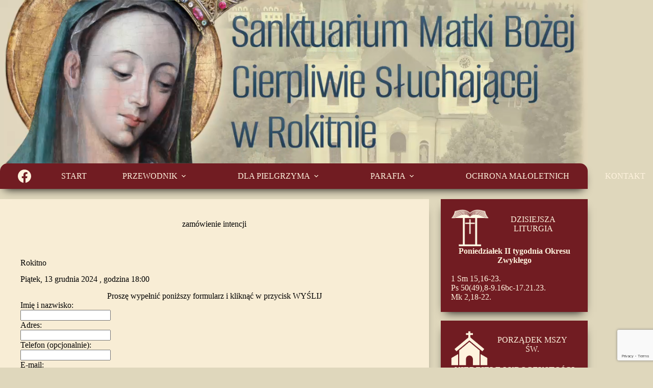

--- FILE ---
content_type: text/html; charset=UTF-8
request_url: http://www.rokitno.org/zamowienie-intencji/?godzina=18:00&data=2024-12-13&kosciol=1
body_size: 13979
content:
<!doctype html>
<html lang="pl-PL">
<head>
	
	<meta charset="UTF-8">
	<meta name="viewport" content="width=device-width, initial-scale=1, maximum-scale=5, viewport-fit=cover">
	<link rel="profile" href="https://gmpg.org/xfn/11">

	<title>zamówienie intencji &#8211; Sanktuarium Matki Bożej Cierpliwie Słuchającej w Rokitnie</title>
<meta name='robots' content='max-image-preview:large' />
<script>
window.koko_analytics = {"url":"https:\/\/www.rokitno.org\/wp-admin\/admin-ajax.php?action=koko_analytics_collect","site_url":"https:\/\/www.rokitno.org","post_id":6062,"path":"\/zamowienie-intencji\/","method":"cookie","use_cookie":true};
</script>
<link rel='dns-prefetch' href='//fonts.googleapis.com' />
<link rel="alternate" type="application/rss+xml" title="Sanktuarium Matki Bożej Cierpliwie Słuchającej w Rokitnie &raquo; Kanał z wpisami" href="https://www.rokitno.org/feed/" />
<link rel="alternate" type="application/rss+xml" title="Sanktuarium Matki Bożej Cierpliwie Słuchającej w Rokitnie &raquo; Kanał z komentarzami" href="https://www.rokitno.org/comments/feed/" />
<link rel="alternate" title="oEmbed (JSON)" type="application/json+oembed" href="https://www.rokitno.org/wp-json/oembed/1.0/embed?url=https%3A%2F%2Fwww.rokitno.org%2Fzamowienie-intencji%2F" />
<link rel="alternate" title="oEmbed (XML)" type="text/xml+oembed" href="https://www.rokitno.org/wp-json/oembed/1.0/embed?url=https%3A%2F%2Fwww.rokitno.org%2Fzamowienie-intencji%2F&#038;format=xml" />
<style id='wp-img-auto-sizes-contain-inline-css'>
img:is([sizes=auto i],[sizes^="auto," i]){contain-intrinsic-size:3000px 1500px}
/*# sourceURL=wp-img-auto-sizes-contain-inline-css */
</style>
<link rel='stylesheet' id='blocksy-dynamic-global-css' href='http://www.rokitno.org/wp-content/uploads/blocksy/css/global.css?ver=79261' media='all' />
<link rel='stylesheet' id='wp-block-library-css' href='http://www.rokitno.org/wp-content/plugins/gutenberg/build/styles/block-library/style.css?ver=22.3.0' media='all' />
<link rel='stylesheet' id='contact-form-7-css' href='http://www.rokitno.org/wp-content/plugins/contact-form-7/includes/css/styles.css?ver=6.1.4' media='all' />
<style id='global-styles-inline-css'>
:root{--wp--preset--aspect-ratio--square: 1;--wp--preset--aspect-ratio--4-3: 4/3;--wp--preset--aspect-ratio--3-4: 3/4;--wp--preset--aspect-ratio--3-2: 3/2;--wp--preset--aspect-ratio--2-3: 2/3;--wp--preset--aspect-ratio--16-9: 16/9;--wp--preset--aspect-ratio--9-16: 9/16;--wp--preset--color--black: #000000;--wp--preset--color--cyan-bluish-gray: #abb8c3;--wp--preset--color--white: #ffffff;--wp--preset--color--pale-pink: #f78da7;--wp--preset--color--vivid-red: #cf2e2e;--wp--preset--color--luminous-vivid-orange: #ff6900;--wp--preset--color--luminous-vivid-amber: #fcb900;--wp--preset--color--light-green-cyan: #7bdcb5;--wp--preset--color--vivid-green-cyan: #00d084;--wp--preset--color--pale-cyan-blue: #8ed1fc;--wp--preset--color--vivid-cyan-blue: #0693e3;--wp--preset--color--vivid-purple: #9b51e0;--wp--preset--color--palette-color-1: var(--theme-palette-color-1, #00478a);--wp--preset--color--palette-color-2: var(--theme-palette-color-2, #6a90c6);--wp--preset--color--palette-color-3: var(--theme-palette-color-3, #2e3f57);--wp--preset--color--palette-color-4: var(--theme-palette-color-4, #000000);--wp--preset--color--palette-color-5: var(--theme-palette-color-5, #fff3de);--wp--preset--color--palette-color-6: var(--theme-palette-color-6, #ffffff);--wp--preset--color--palette-color-7: var(--theme-palette-color-7, #711c22);--wp--preset--color--palette-color-8: var(--theme-palette-color-8, rgba(255, 244, 220, 0.79));--wp--preset--gradient--vivid-cyan-blue-to-vivid-purple: linear-gradient(135deg,rgb(6,147,227) 0%,rgb(155,81,224) 100%);--wp--preset--gradient--light-green-cyan-to-vivid-green-cyan: linear-gradient(135deg,rgb(122,220,180) 0%,rgb(0,208,130) 100%);--wp--preset--gradient--luminous-vivid-amber-to-luminous-vivid-orange: linear-gradient(135deg,rgb(252,185,0) 0%,rgb(255,105,0) 100%);--wp--preset--gradient--luminous-vivid-orange-to-vivid-red: linear-gradient(135deg,rgb(255,105,0) 0%,rgb(207,46,46) 100%);--wp--preset--gradient--very-light-gray-to-cyan-bluish-gray: linear-gradient(135deg,rgb(238,238,238) 0%,rgb(169,184,195) 100%);--wp--preset--gradient--cool-to-warm-spectrum: linear-gradient(135deg,rgb(74,234,220) 0%,rgb(151,120,209) 20%,rgb(207,42,186) 40%,rgb(238,44,130) 60%,rgb(251,105,98) 80%,rgb(254,248,76) 100%);--wp--preset--gradient--blush-light-purple: linear-gradient(135deg,rgb(255,206,236) 0%,rgb(152,150,240) 100%);--wp--preset--gradient--blush-bordeaux: linear-gradient(135deg,rgb(254,205,165) 0%,rgb(254,45,45) 50%,rgb(107,0,62) 100%);--wp--preset--gradient--luminous-dusk: linear-gradient(135deg,rgb(255,203,112) 0%,rgb(199,81,192) 50%,rgb(65,88,208) 100%);--wp--preset--gradient--pale-ocean: linear-gradient(135deg,rgb(255,245,203) 0%,rgb(182,227,212) 50%,rgb(51,167,181) 100%);--wp--preset--gradient--electric-grass: linear-gradient(135deg,rgb(202,248,128) 0%,rgb(113,206,126) 100%);--wp--preset--gradient--midnight: linear-gradient(135deg,rgb(2,3,129) 0%,rgb(40,116,252) 100%);--wp--preset--gradient--juicy-peach: linear-gradient(to right, #ffecd2 0%, #fcb69f 100%);--wp--preset--gradient--young-passion: linear-gradient(to right, #ff8177 0%, #ff867a 0%, #ff8c7f 21%, #f99185 52%, #cf556c 78%, #b12a5b 100%);--wp--preset--gradient--true-sunset: linear-gradient(to right, #fa709a 0%, #fee140 100%);--wp--preset--gradient--morpheus-den: linear-gradient(to top, #30cfd0 0%, #330867 100%);--wp--preset--gradient--plum-plate: linear-gradient(135deg, #667eea 0%, #764ba2 100%);--wp--preset--gradient--aqua-splash: linear-gradient(15deg, #13547a 0%, #80d0c7 100%);--wp--preset--gradient--love-kiss: linear-gradient(to top, #ff0844 0%, #ffb199 100%);--wp--preset--gradient--new-retrowave: linear-gradient(to top, #3b41c5 0%, #a981bb 49%, #ffc8a9 100%);--wp--preset--gradient--plum-bath: linear-gradient(to top, #cc208e 0%, #6713d2 100%);--wp--preset--gradient--high-flight: linear-gradient(to right, #0acffe 0%, #495aff 100%);--wp--preset--gradient--teen-party: linear-gradient(-225deg, #FF057C 0%, #8D0B93 50%, #321575 100%);--wp--preset--gradient--fabled-sunset: linear-gradient(-225deg, #231557 0%, #44107A 29%, #FF1361 67%, #FFF800 100%);--wp--preset--gradient--arielle-smile: radial-gradient(circle 248px at center, #16d9e3 0%, #30c7ec 47%, #46aef7 100%);--wp--preset--gradient--itmeo-branding: linear-gradient(180deg, #2af598 0%, #009efd 100%);--wp--preset--gradient--deep-blue: linear-gradient(to right, #6a11cb 0%, #2575fc 100%);--wp--preset--gradient--strong-bliss: linear-gradient(to right, #f78ca0 0%, #f9748f 19%, #fd868c 60%, #fe9a8b 100%);--wp--preset--gradient--sweet-period: linear-gradient(to top, #3f51b1 0%, #5a55ae 13%, #7b5fac 25%, #8f6aae 38%, #a86aa4 50%, #cc6b8e 62%, #f18271 75%, #f3a469 87%, #f7c978 100%);--wp--preset--gradient--purple-division: linear-gradient(to top, #7028e4 0%, #e5b2ca 100%);--wp--preset--gradient--cold-evening: linear-gradient(to top, #0c3483 0%, #a2b6df 100%, #6b8cce 100%, #a2b6df 100%);--wp--preset--gradient--mountain-rock: linear-gradient(to right, #868f96 0%, #596164 100%);--wp--preset--gradient--desert-hump: linear-gradient(to top, #c79081 0%, #dfa579 100%);--wp--preset--gradient--ethernal-constance: linear-gradient(to top, #09203f 0%, #537895 100%);--wp--preset--gradient--happy-memories: linear-gradient(-60deg, #ff5858 0%, #f09819 100%);--wp--preset--gradient--grown-early: linear-gradient(to top, #0ba360 0%, #3cba92 100%);--wp--preset--gradient--morning-salad: linear-gradient(-225deg, #B7F8DB 0%, #50A7C2 100%);--wp--preset--gradient--night-call: linear-gradient(-225deg, #AC32E4 0%, #7918F2 48%, #4801FF 100%);--wp--preset--gradient--mind-crawl: linear-gradient(-225deg, #473B7B 0%, #3584A7 51%, #30D2BE 100%);--wp--preset--gradient--angel-care: linear-gradient(-225deg, #FFE29F 0%, #FFA99F 48%, #FF719A 100%);--wp--preset--gradient--juicy-cake: linear-gradient(to top, #e14fad 0%, #f9d423 100%);--wp--preset--gradient--rich-metal: linear-gradient(to right, #d7d2cc 0%, #304352 100%);--wp--preset--gradient--mole-hall: linear-gradient(-20deg, #616161 0%, #9bc5c3 100%);--wp--preset--gradient--cloudy-knoxville: linear-gradient(120deg, #fdfbfb 0%, #ebedee 100%);--wp--preset--gradient--soft-grass: linear-gradient(to top, #c1dfc4 0%, #deecdd 100%);--wp--preset--gradient--saint-petersburg: linear-gradient(135deg, #f5f7fa 0%, #c3cfe2 100%);--wp--preset--gradient--everlasting-sky: linear-gradient(135deg, #fdfcfb 0%, #e2d1c3 100%);--wp--preset--gradient--kind-steel: linear-gradient(-20deg, #e9defa 0%, #fbfcdb 100%);--wp--preset--gradient--over-sun: linear-gradient(60deg, #abecd6 0%, #fbed96 100%);--wp--preset--gradient--premium-white: linear-gradient(to top, #d5d4d0 0%, #d5d4d0 1%, #eeeeec 31%, #efeeec 75%, #e9e9e7 100%);--wp--preset--gradient--clean-mirror: linear-gradient(45deg, #93a5cf 0%, #e4efe9 100%);--wp--preset--gradient--wild-apple: linear-gradient(to top, #d299c2 0%, #fef9d7 100%);--wp--preset--gradient--snow-again: linear-gradient(to top, #e6e9f0 0%, #eef1f5 100%);--wp--preset--gradient--confident-cloud: linear-gradient(to top, #dad4ec 0%, #dad4ec 1%, #f3e7e9 100%);--wp--preset--gradient--glass-water: linear-gradient(to top, #dfe9f3 0%, white 100%);--wp--preset--gradient--perfect-white: linear-gradient(-225deg, #E3FDF5 0%, #FFE6FA 100%);--wp--preset--font-size--small: 13px;--wp--preset--font-size--medium: 20px;--wp--preset--font-size--large: clamp(22px, 1.375rem + ((1vw - 3.2px) * 0.625), 30px);--wp--preset--font-size--x-large: clamp(30px, 1.875rem + ((1vw - 3.2px) * 1.563), 50px);--wp--preset--font-size--xx-large: clamp(45px, 2.813rem + ((1vw - 3.2px) * 2.734), 80px);--wp--preset--spacing--20: 0.44rem;--wp--preset--spacing--30: 0.67rem;--wp--preset--spacing--40: 1rem;--wp--preset--spacing--50: 1.5rem;--wp--preset--spacing--60: 2.25rem;--wp--preset--spacing--70: 3.38rem;--wp--preset--spacing--80: 5.06rem;--wp--preset--shadow--natural: 6px 6px 9px rgba(0, 0, 0, 0.2);--wp--preset--shadow--deep: 12px 12px 50px rgba(0, 0, 0, 0.4);--wp--preset--shadow--sharp: 6px 6px 0px rgba(0, 0, 0, 0.2);--wp--preset--shadow--outlined: 6px 6px 0px -3px rgb(255, 255, 255), 6px 6px rgb(0, 0, 0);--wp--preset--shadow--crisp: 6px 6px 0px rgb(0, 0, 0);}:root { --wp--style--global--content-size: var(--theme-block-max-width);--wp--style--global--wide-size: var(--theme-block-wide-max-width); }:where(body) { margin: 0; }.wp-site-blocks > .alignleft { float: left; margin-right: 2em; }.wp-site-blocks > .alignright { float: right; margin-left: 2em; }.wp-site-blocks > .aligncenter { justify-content: center; margin-left: auto; margin-right: auto; }:where(.wp-site-blocks) > * { margin-block-start: var(--theme-content-spacing); margin-block-end: 0; }:where(.wp-site-blocks) > :first-child { margin-block-start: 0; }:where(.wp-site-blocks) > :last-child { margin-block-end: 0; }:root { --wp--style--block-gap: var(--theme-content-spacing); }:root :where(.is-layout-flow) > :first-child{margin-block-start: 0;}:root :where(.is-layout-flow) > :last-child{margin-block-end: 0;}:root :where(.is-layout-flow) > *{margin-block-start: var(--theme-content-spacing);margin-block-end: 0;}:root :where(.is-layout-constrained) > :first-child{margin-block-start: 0;}:root :where(.is-layout-constrained) > :last-child{margin-block-end: 0;}:root :where(.is-layout-constrained) > *{margin-block-start: var(--theme-content-spacing);margin-block-end: 0;}:root :where(.is-layout-flex){gap: var(--theme-content-spacing);}:root :where(.is-layout-grid){gap: var(--theme-content-spacing);}.is-layout-flow > .alignleft{float: left;margin-inline-start: 0;margin-inline-end: 2em;}.is-layout-flow > .alignright{float: right;margin-inline-start: 2em;margin-inline-end: 0;}.is-layout-flow > .aligncenter{margin-left: auto !important;margin-right: auto !important;}.is-layout-constrained > .alignleft{float: left;margin-inline-start: 0;margin-inline-end: 2em;}.is-layout-constrained > .alignright{float: right;margin-inline-start: 2em;margin-inline-end: 0;}.is-layout-constrained > .aligncenter{margin-left: auto !important;margin-right: auto !important;}.is-layout-constrained > :where(:not(.alignleft):not(.alignright):not(.alignfull)){max-width: var(--wp--style--global--content-size);margin-left: auto !important;margin-right: auto !important;}.is-layout-constrained > .alignwide{max-width: var(--wp--style--global--wide-size);}body .is-layout-flex{display: flex;}.is-layout-flex{flex-wrap: wrap;align-items: center;}.is-layout-flex > :is(*, div){margin: 0;}body .is-layout-grid{display: grid;}.is-layout-grid > :is(*, div){margin: 0;}body{padding-top: 0px;padding-right: 0px;padding-bottom: 0px;padding-left: 0px;}:root :where(.wp-element-button, .wp-block-button__link){font-style: inherit;font-weight: inherit;letter-spacing: inherit;text-transform: inherit;}.has-black-color{color: var(--wp--preset--color--black) !important;}.has-cyan-bluish-gray-color{color: var(--wp--preset--color--cyan-bluish-gray) !important;}.has-white-color{color: var(--wp--preset--color--white) !important;}.has-pale-pink-color{color: var(--wp--preset--color--pale-pink) !important;}.has-vivid-red-color{color: var(--wp--preset--color--vivid-red) !important;}.has-luminous-vivid-orange-color{color: var(--wp--preset--color--luminous-vivid-orange) !important;}.has-luminous-vivid-amber-color{color: var(--wp--preset--color--luminous-vivid-amber) !important;}.has-light-green-cyan-color{color: var(--wp--preset--color--light-green-cyan) !important;}.has-vivid-green-cyan-color{color: var(--wp--preset--color--vivid-green-cyan) !important;}.has-pale-cyan-blue-color{color: var(--wp--preset--color--pale-cyan-blue) !important;}.has-vivid-cyan-blue-color{color: var(--wp--preset--color--vivid-cyan-blue) !important;}.has-vivid-purple-color{color: var(--wp--preset--color--vivid-purple) !important;}.has-palette-color-1-color{color: var(--wp--preset--color--palette-color-1) !important;}.has-palette-color-2-color{color: var(--wp--preset--color--palette-color-2) !important;}.has-palette-color-3-color{color: var(--wp--preset--color--palette-color-3) !important;}.has-palette-color-4-color{color: var(--wp--preset--color--palette-color-4) !important;}.has-palette-color-5-color{color: var(--wp--preset--color--palette-color-5) !important;}.has-palette-color-6-color{color: var(--wp--preset--color--palette-color-6) !important;}.has-palette-color-7-color{color: var(--wp--preset--color--palette-color-7) !important;}.has-palette-color-8-color{color: var(--wp--preset--color--palette-color-8) !important;}.has-black-background-color{background-color: var(--wp--preset--color--black) !important;}.has-cyan-bluish-gray-background-color{background-color: var(--wp--preset--color--cyan-bluish-gray) !important;}.has-white-background-color{background-color: var(--wp--preset--color--white) !important;}.has-pale-pink-background-color{background-color: var(--wp--preset--color--pale-pink) !important;}.has-vivid-red-background-color{background-color: var(--wp--preset--color--vivid-red) !important;}.has-luminous-vivid-orange-background-color{background-color: var(--wp--preset--color--luminous-vivid-orange) !important;}.has-luminous-vivid-amber-background-color{background-color: var(--wp--preset--color--luminous-vivid-amber) !important;}.has-light-green-cyan-background-color{background-color: var(--wp--preset--color--light-green-cyan) !important;}.has-vivid-green-cyan-background-color{background-color: var(--wp--preset--color--vivid-green-cyan) !important;}.has-pale-cyan-blue-background-color{background-color: var(--wp--preset--color--pale-cyan-blue) !important;}.has-vivid-cyan-blue-background-color{background-color: var(--wp--preset--color--vivid-cyan-blue) !important;}.has-vivid-purple-background-color{background-color: var(--wp--preset--color--vivid-purple) !important;}.has-palette-color-1-background-color{background-color: var(--wp--preset--color--palette-color-1) !important;}.has-palette-color-2-background-color{background-color: var(--wp--preset--color--palette-color-2) !important;}.has-palette-color-3-background-color{background-color: var(--wp--preset--color--palette-color-3) !important;}.has-palette-color-4-background-color{background-color: var(--wp--preset--color--palette-color-4) !important;}.has-palette-color-5-background-color{background-color: var(--wp--preset--color--palette-color-5) !important;}.has-palette-color-6-background-color{background-color: var(--wp--preset--color--palette-color-6) !important;}.has-palette-color-7-background-color{background-color: var(--wp--preset--color--palette-color-7) !important;}.has-palette-color-8-background-color{background-color: var(--wp--preset--color--palette-color-8) !important;}.has-black-border-color{border-color: var(--wp--preset--color--black) !important;}.has-cyan-bluish-gray-border-color{border-color: var(--wp--preset--color--cyan-bluish-gray) !important;}.has-white-border-color{border-color: var(--wp--preset--color--white) !important;}.has-pale-pink-border-color{border-color: var(--wp--preset--color--pale-pink) !important;}.has-vivid-red-border-color{border-color: var(--wp--preset--color--vivid-red) !important;}.has-luminous-vivid-orange-border-color{border-color: var(--wp--preset--color--luminous-vivid-orange) !important;}.has-luminous-vivid-amber-border-color{border-color: var(--wp--preset--color--luminous-vivid-amber) !important;}.has-light-green-cyan-border-color{border-color: var(--wp--preset--color--light-green-cyan) !important;}.has-vivid-green-cyan-border-color{border-color: var(--wp--preset--color--vivid-green-cyan) !important;}.has-pale-cyan-blue-border-color{border-color: var(--wp--preset--color--pale-cyan-blue) !important;}.has-vivid-cyan-blue-border-color{border-color: var(--wp--preset--color--vivid-cyan-blue) !important;}.has-vivid-purple-border-color{border-color: var(--wp--preset--color--vivid-purple) !important;}.has-palette-color-1-border-color{border-color: var(--wp--preset--color--palette-color-1) !important;}.has-palette-color-2-border-color{border-color: var(--wp--preset--color--palette-color-2) !important;}.has-palette-color-3-border-color{border-color: var(--wp--preset--color--palette-color-3) !important;}.has-palette-color-4-border-color{border-color: var(--wp--preset--color--palette-color-4) !important;}.has-palette-color-5-border-color{border-color: var(--wp--preset--color--palette-color-5) !important;}.has-palette-color-6-border-color{border-color: var(--wp--preset--color--palette-color-6) !important;}.has-palette-color-7-border-color{border-color: var(--wp--preset--color--palette-color-7) !important;}.has-palette-color-8-border-color{border-color: var(--wp--preset--color--palette-color-8) !important;}.has-vivid-cyan-blue-to-vivid-purple-gradient-background{background: var(--wp--preset--gradient--vivid-cyan-blue-to-vivid-purple) !important;}.has-light-green-cyan-to-vivid-green-cyan-gradient-background{background: var(--wp--preset--gradient--light-green-cyan-to-vivid-green-cyan) !important;}.has-luminous-vivid-amber-to-luminous-vivid-orange-gradient-background{background: var(--wp--preset--gradient--luminous-vivid-amber-to-luminous-vivid-orange) !important;}.has-luminous-vivid-orange-to-vivid-red-gradient-background{background: var(--wp--preset--gradient--luminous-vivid-orange-to-vivid-red) !important;}.has-very-light-gray-to-cyan-bluish-gray-gradient-background{background: var(--wp--preset--gradient--very-light-gray-to-cyan-bluish-gray) !important;}.has-cool-to-warm-spectrum-gradient-background{background: var(--wp--preset--gradient--cool-to-warm-spectrum) !important;}.has-blush-light-purple-gradient-background{background: var(--wp--preset--gradient--blush-light-purple) !important;}.has-blush-bordeaux-gradient-background{background: var(--wp--preset--gradient--blush-bordeaux) !important;}.has-luminous-dusk-gradient-background{background: var(--wp--preset--gradient--luminous-dusk) !important;}.has-pale-ocean-gradient-background{background: var(--wp--preset--gradient--pale-ocean) !important;}.has-electric-grass-gradient-background{background: var(--wp--preset--gradient--electric-grass) !important;}.has-midnight-gradient-background{background: var(--wp--preset--gradient--midnight) !important;}.has-juicy-peach-gradient-background{background: var(--wp--preset--gradient--juicy-peach) !important;}.has-young-passion-gradient-background{background: var(--wp--preset--gradient--young-passion) !important;}.has-true-sunset-gradient-background{background: var(--wp--preset--gradient--true-sunset) !important;}.has-morpheus-den-gradient-background{background: var(--wp--preset--gradient--morpheus-den) !important;}.has-plum-plate-gradient-background{background: var(--wp--preset--gradient--plum-plate) !important;}.has-aqua-splash-gradient-background{background: var(--wp--preset--gradient--aqua-splash) !important;}.has-love-kiss-gradient-background{background: var(--wp--preset--gradient--love-kiss) !important;}.has-new-retrowave-gradient-background{background: var(--wp--preset--gradient--new-retrowave) !important;}.has-plum-bath-gradient-background{background: var(--wp--preset--gradient--plum-bath) !important;}.has-high-flight-gradient-background{background: var(--wp--preset--gradient--high-flight) !important;}.has-teen-party-gradient-background{background: var(--wp--preset--gradient--teen-party) !important;}.has-fabled-sunset-gradient-background{background: var(--wp--preset--gradient--fabled-sunset) !important;}.has-arielle-smile-gradient-background{background: var(--wp--preset--gradient--arielle-smile) !important;}.has-itmeo-branding-gradient-background{background: var(--wp--preset--gradient--itmeo-branding) !important;}.has-deep-blue-gradient-background{background: var(--wp--preset--gradient--deep-blue) !important;}.has-strong-bliss-gradient-background{background: var(--wp--preset--gradient--strong-bliss) !important;}.has-sweet-period-gradient-background{background: var(--wp--preset--gradient--sweet-period) !important;}.has-purple-division-gradient-background{background: var(--wp--preset--gradient--purple-division) !important;}.has-cold-evening-gradient-background{background: var(--wp--preset--gradient--cold-evening) !important;}.has-mountain-rock-gradient-background{background: var(--wp--preset--gradient--mountain-rock) !important;}.has-desert-hump-gradient-background{background: var(--wp--preset--gradient--desert-hump) !important;}.has-ethernal-constance-gradient-background{background: var(--wp--preset--gradient--ethernal-constance) !important;}.has-happy-memories-gradient-background{background: var(--wp--preset--gradient--happy-memories) !important;}.has-grown-early-gradient-background{background: var(--wp--preset--gradient--grown-early) !important;}.has-morning-salad-gradient-background{background: var(--wp--preset--gradient--morning-salad) !important;}.has-night-call-gradient-background{background: var(--wp--preset--gradient--night-call) !important;}.has-mind-crawl-gradient-background{background: var(--wp--preset--gradient--mind-crawl) !important;}.has-angel-care-gradient-background{background: var(--wp--preset--gradient--angel-care) !important;}.has-juicy-cake-gradient-background{background: var(--wp--preset--gradient--juicy-cake) !important;}.has-rich-metal-gradient-background{background: var(--wp--preset--gradient--rich-metal) !important;}.has-mole-hall-gradient-background{background: var(--wp--preset--gradient--mole-hall) !important;}.has-cloudy-knoxville-gradient-background{background: var(--wp--preset--gradient--cloudy-knoxville) !important;}.has-soft-grass-gradient-background{background: var(--wp--preset--gradient--soft-grass) !important;}.has-saint-petersburg-gradient-background{background: var(--wp--preset--gradient--saint-petersburg) !important;}.has-everlasting-sky-gradient-background{background: var(--wp--preset--gradient--everlasting-sky) !important;}.has-kind-steel-gradient-background{background: var(--wp--preset--gradient--kind-steel) !important;}.has-over-sun-gradient-background{background: var(--wp--preset--gradient--over-sun) !important;}.has-premium-white-gradient-background{background: var(--wp--preset--gradient--premium-white) !important;}.has-clean-mirror-gradient-background{background: var(--wp--preset--gradient--clean-mirror) !important;}.has-wild-apple-gradient-background{background: var(--wp--preset--gradient--wild-apple) !important;}.has-snow-again-gradient-background{background: var(--wp--preset--gradient--snow-again) !important;}.has-confident-cloud-gradient-background{background: var(--wp--preset--gradient--confident-cloud) !important;}.has-glass-water-gradient-background{background: var(--wp--preset--gradient--glass-water) !important;}.has-perfect-white-gradient-background{background: var(--wp--preset--gradient--perfect-white) !important;}.has-small-font-size{font-size: var(--wp--preset--font-size--small) !important;}.has-medium-font-size{font-size: var(--wp--preset--font-size--medium) !important;}.has-large-font-size{font-size: var(--wp--preset--font-size--large) !important;}.has-x-large-font-size{font-size: var(--wp--preset--font-size--x-large) !important;}.has-xx-large-font-size{font-size: var(--wp--preset--font-size--xx-large) !important;}
:root :where(.wp-block-pullquote){font-size: clamp(0.984em, 0.984rem + ((1vw - 0.2em) * 0.645), 1.5em);line-height: 1.6;}
/*# sourceURL=global-styles-inline-css */
</style>
<link rel='stylesheet' id='wpcf7-redirect-script-frontend-css' href='http://www.rokitno.org/wp-content/plugins/wpcf7-redirect/build/assets/frontend-script.css?ver=2c532d7e2be36f6af233' media='all' />
<link rel='stylesheet' id='blocksy-fonts-font-source-google-css' href='https://fonts.googleapis.com/css2?family=Gentium%20Plus:wght@400;500;600;700&#038;display=swap' media='all' />
<link rel='stylesheet' id='ct-main-styles-css' href='http://www.rokitno.org/wp-content/themes/blocksy/static/bundle/main.min.css?ver=2.1.25' media='all' />
<link rel='stylesheet' id='ct-page-title-styles-css' href='http://www.rokitno.org/wp-content/themes/blocksy/static/bundle/page-title.min.css?ver=2.1.25' media='all' />
<link rel='stylesheet' id='ct-sidebar-styles-css' href='http://www.rokitno.org/wp-content/themes/blocksy/static/bundle/sidebar.min.css?ver=2.1.25' media='all' />
<link rel='stylesheet' id='ct-cf-7-styles-css' href='http://www.rokitno.org/wp-content/themes/blocksy/static/bundle/cf-7.min.css?ver=2.1.25' media='all' />
<script src="http://www.rokitno.org/wp-includes/js/jquery/jquery.min.js?ver=3.7.1" id="jquery-core-js"></script>
<script src="http://www.rokitno.org/wp-includes/js/jquery/jquery-migrate.min.js?ver=3.4.1" id="jquery-migrate-js"></script>
<link rel="https://api.w.org/" href="https://www.rokitno.org/wp-json/" /><link rel="alternate" title="JSON" type="application/json" href="https://www.rokitno.org/wp-json/wp/v2/pages/6062" /><link rel="EditURI" type="application/rsd+xml" title="RSD" href="https://www.rokitno.org/xmlrpc.php?rsd" />
<meta name="generator" content="WordPress 6.9" />
<link rel="canonical" href="https://www.rokitno.org/zamowienie-intencji/" />
<link rel='shortlink' href='https://www.rokitno.org/?p=6062' />
<noscript><link rel='stylesheet' href='http://www.rokitno.org/wp-content/themes/blocksy/static/bundle/no-scripts.min.css' type='text/css'></noscript>
<link rel="icon" href="https://www.rokitno.org/wp-content/uploads/2023/11/site-icon-150x150.png" sizes="32x32" />
<link rel="icon" href="https://www.rokitno.org/wp-content/uploads/2023/11/site-icon-300x300.png" sizes="192x192" />
<link rel="apple-touch-icon" href="https://www.rokitno.org/wp-content/uploads/2023/11/site-icon-300x300.png" />
<meta name="msapplication-TileImage" content="https://www.rokitno.org/wp-content/uploads/2023/11/site-icon-300x300.png" />
		<style id="wp-custom-css">
			.type-post p, .type-page p {text-align: justify;}		</style>
			</head>


<body class="wp-singular page-template-default page page-id-6062 wp-embed-responsive wp-theme-blocksy" data-link="type-2" data-prefix="single_page" data-header="type-1:sticky" data-footer="type-1">

<a class="skip-link screen-reader-text" href="#main">Przejdź do treści</a><div class="ct-drawer-canvas" data-location="start">
		<div id="search-modal" class="ct-panel" data-behaviour="modal" role="dialog" aria-label="Szukaj modalnie" inert>
			<div class="ct-panel-actions">
				<button class="ct-toggle-close" data-type="type-1" aria-label="Zamknij okno wyszukiwania">
					<svg class="ct-icon" width="12" height="12" viewBox="0 0 15 15"><path d="M1 15a1 1 0 01-.71-.29 1 1 0 010-1.41l5.8-5.8-5.8-5.8A1 1 0 011.7.29l5.8 5.8 5.8-5.8a1 1 0 011.41 1.41l-5.8 5.8 5.8 5.8a1 1 0 01-1.41 1.41l-5.8-5.8-5.8 5.8A1 1 0 011 15z"/></svg>				</button>
			</div>

			<div class="ct-panel-content">
				

<form role="search" method="get" class="ct-search-form"  action="https://www.rokitno.org/" aria-haspopup="listbox" data-live-results="thumbs">

	<input
		type="search" class="modal-field"		placeholder="Szukaj"
		value=""
		name="s"
		autocomplete="off"
		title="Szukaj..."
		aria-label="Szukaj..."
			>

	<div class="ct-search-form-controls">
		
		<button type="submit" class="wp-element-button" data-button="icon" aria-label="Przycisk wyszukiwania">
			<svg class="ct-icon ct-search-button-content" aria-hidden="true" width="15" height="15" viewBox="0 0 15 15"><path d="M14.8,13.7L12,11c0.9-1.2,1.5-2.6,1.5-4.2c0-3.7-3-6.8-6.8-6.8S0,3,0,6.8s3,6.8,6.8,6.8c1.6,0,3.1-0.6,4.2-1.5l2.8,2.8c0.1,0.1,0.3,0.2,0.5,0.2s0.4-0.1,0.5-0.2C15.1,14.5,15.1,14,14.8,13.7z M1.5,6.8c0-2.9,2.4-5.2,5.2-5.2S12,3.9,12,6.8S9.6,12,6.8,12S1.5,9.6,1.5,6.8z"/></svg>
			<span class="ct-ajax-loader">
				<svg viewBox="0 0 24 24">
					<circle cx="12" cy="12" r="10" opacity="0.2" fill="none" stroke="currentColor" stroke-miterlimit="10" stroke-width="2"/>

					<path d="m12,2c5.52,0,10,4.48,10,10" fill="none" stroke="currentColor" stroke-linecap="round" stroke-miterlimit="10" stroke-width="2">
						<animateTransform
							attributeName="transform"
							attributeType="XML"
							type="rotate"
							dur="0.6s"
							from="0 12 12"
							to="360 12 12"
							repeatCount="indefinite"
						/>
					</path>
				</svg>
			</span>
		</button>

		
					<input type="hidden" name="ct_post_type" value="post:page:calendar">
		
		

			</div>

			<div class="screen-reader-text" aria-live="polite" role="status">
			Brak wyników		</div>
	
</form>


			</div>
		</div>

		<div id="offcanvas" class="ct-panel ct-header" data-behaviour="right-side" role="dialog" aria-label="Tryb modalny Offcanvas" inert=""><div class="ct-panel-inner">
		<div class="ct-panel-actions">
			
			<button class="ct-toggle-close" data-type="type-1" aria-label="Zamknij edytor">
				<svg class="ct-icon" width="12" height="12" viewBox="0 0 15 15"><path d="M1 15a1 1 0 01-.71-.29 1 1 0 010-1.41l5.8-5.8-5.8-5.8A1 1 0 011.7.29l5.8 5.8 5.8-5.8a1 1 0 011.41 1.41l-5.8 5.8 5.8 5.8a1 1 0 01-1.41 1.41l-5.8-5.8-5.8 5.8A1 1 0 011 15z"/></svg>
			</button>
		</div>
		<div class="ct-panel-content" data-device="desktop"><div class="ct-panel-content-inner"></div></div><div class="ct-panel-content" data-device="mobile"><div class="ct-panel-content-inner">
<nav
	class="mobile-menu menu-container has-submenu"
	data-id="mobile-menu" data-submenu-dots="yes"	aria-label="Menu">

	<ul id="menu-menu-1" class=""><li class="menu-item menu-item-type-custom menu-item-object-custom menu-item-9552"><a href="https://www.rokitno.org" class="ct-menu-link">START</a></li>
<li class="menu-item menu-item-type-custom menu-item-object-custom menu-item-has-children menu-item-9561"><a class="ct-menu-link">PRZEWODNIK</a>
<ul class="sub-menu">
	<li class="menu-item menu-item-type-post_type menu-item-object-page menu-item-2229"><a href="https://www.rokitno.org/bazylika/" class="ct-menu-link">Bazylika</a></li>
	<li class="menu-item menu-item-type-post_type menu-item-object-page menu-item-2230"><a href="https://www.rokitno.org/cudowny-obraz/" class="ct-menu-link">Cudowny Obraz</a></li>
	<li class="menu-item menu-item-type-post_type menu-item-object-page menu-item-2243"><a href="https://www.rokitno.org/kalwaria-rokitnianska/" class="ct-menu-link">Kalwaria rokitniańska</a></li>
	<li class="menu-item menu-item-type-post_type menu-item-object-page menu-item-5802"><a href="https://www.rokitno.org/wirtualny-spacer-po-sanktuarium/" class="ct-menu-link">Wirtualny spacer po sanktuarium</a></li>
</ul>
</li>
<li class="menu-item menu-item-type-custom menu-item-object-custom menu-item-has-children menu-item-9560"><a class="ct-menu-link">DLA PIELGRZYMA</a>
<ul class="sub-menu">
	<li class="menu-item menu-item-type-post_type menu-item-object-page menu-item-2279"><a href="https://www.rokitno.org/pobyt-i-wyzywienie/" class="ct-menu-link">Pobyt i wyżywienie</a></li>
	<li class="menu-item menu-item-type-post_type menu-item-object-page menu-item-2278"><a href="https://www.rokitno.org/pierwsza-komunia/" class="ct-menu-link">Pielgrzymki dzieci komunijnych i rocznicowych</a></li>
	<li class="menu-item menu-item-type-post_type menu-item-object-page menu-item-2237"><a href="https://www.rokitno.org/formularz-zgloszeniowy/" class="ct-menu-link">Zgłoszenie pielgrzymki dzieci komunijnych</a></li>
	<li class="menu-item menu-item-type-post_type menu-item-object-page menu-item-3176"><a href="https://www.rokitno.org/zgloszenie-grupy-pielgrzymkowej-2/" class="ct-menu-link">Zgłoszenie grupy pielgrzymkowej</a></li>
	<li class="menu-item menu-item-type-post_type menu-item-object-page menu-item-2236"><a href="https://www.rokitno.org/dojazd/" class="ct-menu-link">Dojazd</a></li>
	<li class="menu-item menu-item-type-post_type menu-item-object-page menu-item-9864"><a href="https://www.rokitno.org/kalendarz/" class="ct-menu-link">Kalendarz</a></li>
</ul>
</li>
<li class="menu-item menu-item-type-custom menu-item-object-custom menu-item-has-children menu-item-9562"><a class="ct-menu-link">PARAFIA</a>
<ul class="sub-menu">
	<li class="menu-item menu-item-type-post_type menu-item-object-page menu-item-2482"><a href="https://www.rokitno.org/duszpasterze/" class="ct-menu-link">Duszpasterze</a></li>
	<li class="menu-item menu-item-type-post_type menu-item-object-page menu-item-2271"><a href="https://www.rokitno.org/msze-sw-i-nabozenstwa/" class="ct-menu-link">Msze św. i nabożeństwa</a></li>
	<li class="menu-item menu-item-type-post_type menu-item-object-page menu-item-2282"><a href="https://www.rokitno.org/sakramenty/" class="ct-menu-link">Sakramenty</a></li>
	<li class="menu-item menu-item-type-post_type menu-item-object-page menu-item-9584"><a href="https://www.rokitno.org/intencje-mszy-sw/" class="ct-menu-link">Intencje mszalne</a></li>
	<li class="menu-item menu-item-type-post_type menu-item-object-post menu-item-9686"><a href="https://www.rokitno.org/ogloszenia-i-intencje-mszalne/" class="ct-menu-link">Ogłoszenia</a></li>
</ul>
</li>
<li class="menu-item menu-item-type-post_type menu-item-object-page menu-item-10569"><a href="https://www.rokitno.org/ochrona-maloletnich/" class="ct-menu-link">OCHRONA MAŁOLETNICH</a></li>
<li class="menu-item menu-item-type-post_type menu-item-object-page menu-item-2244"><a href="https://www.rokitno.org/kontakt/" class="ct-menu-link">KONTAKT</a></li>
</ul></nav>

</div></div></div></div></div>
<div id="main-container">
	<header id="header" class="ct-header" data-id="type-1"><div data-device="desktop"><div data-row="top" data-column-set="1"><div class="ct-container"><div data-column="middle"><div data-items="">
<div
	class="ct-header-text "
	data-id="text">
	<div class="entry-content is-layout-flow">
		<figure class="wp-block-video"><video src="https://www.rokitno.org/wp-content/uploads/2024/07/header.mp4" poster="https://www.rokitno.org/wp-content/uploads/2024/07/header-poster.jpg" preload="true" autoplay="autoplay" loop="loop" muted="true"></video></figure>	</div>
</div>
</div></div></div></div><div class="ct-sticky-container"><div data-sticky="shrink"><div data-row="middle:boxed" data-column-set="3"><div class="ct-container"><div data-column="start" data-placements="1"><div data-items="primary">
<div
	class="ct-header-socials "
	data-id="socials">

	
		<div class="ct-social-box" data-color="custom" data-icon-size="custom" data-icons-type="simple" >
			
			
							
				<a href="https://www.facebook.com/Sanktuarium.Rokitno" data-network="facebook" aria-label="Facebook" target="_blank" rel="noopener noreferrer">
					<span class="ct-icon-container">
					<svg
					width="20px"
					height="20px"
					viewBox="0 0 20 20"
					aria-hidden="true">
						<path d="M20,10.1c0-5.5-4.5-10-10-10S0,4.5,0,10.1c0,5,3.7,9.1,8.4,9.9v-7H5.9v-2.9h2.5V7.9C8.4,5.4,9.9,4,12.2,4c1.1,0,2.2,0.2,2.2,0.2v2.5h-1.3c-1.2,0-1.6,0.8-1.6,1.6v1.9h2.8L13.9,13h-2.3v7C16.3,19.2,20,15.1,20,10.1z"/>
					</svg>
				</span>				</a>
			
			
					</div>

	
</div>
</div></div><div data-column="middle"><div data-items="">
<nav
	id="header-menu-1"
	class="header-menu-1 menu-container"
	data-id="menu" data-interaction="hover"	data-menu="type-3"
	data-dropdown="type-1:solid"	data-stretch			aria-label="Menu">

	<ul id="menu-menu" class="menu"><li id="menu-item-9552" class="menu-item menu-item-type-custom menu-item-object-custom menu-item-9552"><a href="https://www.rokitno.org" class="ct-menu-link">START</a></li>
<li id="menu-item-9561" class="menu-item menu-item-type-custom menu-item-object-custom menu-item-has-children menu-item-9561 animated-submenu-block"><a class="ct-menu-link">PRZEWODNIK<span class="ct-toggle-dropdown-desktop"><svg class="ct-icon" width="8" height="8" viewBox="0 0 15 15" aria-hidden="true"><path d="M2.1,3.2l5.4,5.4l5.4-5.4L15,4.3l-7.5,7.5L0,4.3L2.1,3.2z"/></svg></span></a><button class="ct-toggle-dropdown-desktop-ghost" aria-label="Rozwiń menu" aria-haspopup="true" aria-expanded="false"></button>
<ul class="sub-menu">
	<li id="menu-item-2229" class="menu-item menu-item-type-post_type menu-item-object-page menu-item-2229"><a href="https://www.rokitno.org/bazylika/" class="ct-menu-link">Bazylika</a></li>
	<li id="menu-item-2230" class="menu-item menu-item-type-post_type menu-item-object-page menu-item-2230"><a href="https://www.rokitno.org/cudowny-obraz/" class="ct-menu-link">Cudowny Obraz</a></li>
	<li id="menu-item-2243" class="menu-item menu-item-type-post_type menu-item-object-page menu-item-2243"><a href="https://www.rokitno.org/kalwaria-rokitnianska/" class="ct-menu-link">Kalwaria rokitniańska</a></li>
	<li id="menu-item-5802" class="menu-item menu-item-type-post_type menu-item-object-page menu-item-5802"><a href="https://www.rokitno.org/wirtualny-spacer-po-sanktuarium/" class="ct-menu-link">Wirtualny spacer po sanktuarium</a></li>
</ul>
</li>
<li id="menu-item-9560" class="menu-item menu-item-type-custom menu-item-object-custom menu-item-has-children menu-item-9560 animated-submenu-block"><a class="ct-menu-link">DLA PIELGRZYMA<span class="ct-toggle-dropdown-desktop"><svg class="ct-icon" width="8" height="8" viewBox="0 0 15 15" aria-hidden="true"><path d="M2.1,3.2l5.4,5.4l5.4-5.4L15,4.3l-7.5,7.5L0,4.3L2.1,3.2z"/></svg></span></a><button class="ct-toggle-dropdown-desktop-ghost" aria-label="Rozwiń menu" aria-haspopup="true" aria-expanded="false"></button>
<ul class="sub-menu">
	<li id="menu-item-2279" class="menu-item menu-item-type-post_type menu-item-object-page menu-item-2279"><a href="https://www.rokitno.org/pobyt-i-wyzywienie/" class="ct-menu-link">Pobyt i wyżywienie</a></li>
	<li id="menu-item-2278" class="menu-item menu-item-type-post_type menu-item-object-page menu-item-2278"><a href="https://www.rokitno.org/pierwsza-komunia/" class="ct-menu-link">Pielgrzymki dzieci komunijnych i rocznicowych</a></li>
	<li id="menu-item-2237" class="menu-item menu-item-type-post_type menu-item-object-page menu-item-2237"><a href="https://www.rokitno.org/formularz-zgloszeniowy/" class="ct-menu-link">Zgłoszenie pielgrzymki dzieci komunijnych</a></li>
	<li id="menu-item-3176" class="menu-item menu-item-type-post_type menu-item-object-page menu-item-3176"><a href="https://www.rokitno.org/zgloszenie-grupy-pielgrzymkowej-2/" class="ct-menu-link">Zgłoszenie grupy pielgrzymkowej</a></li>
	<li id="menu-item-2236" class="menu-item menu-item-type-post_type menu-item-object-page menu-item-2236"><a href="https://www.rokitno.org/dojazd/" class="ct-menu-link">Dojazd</a></li>
	<li id="menu-item-9864" class="menu-item menu-item-type-post_type menu-item-object-page menu-item-9864"><a href="https://www.rokitno.org/kalendarz/" class="ct-menu-link">Kalendarz</a></li>
</ul>
</li>
<li id="menu-item-9562" class="menu-item menu-item-type-custom menu-item-object-custom menu-item-has-children menu-item-9562 animated-submenu-block"><a class="ct-menu-link">PARAFIA<span class="ct-toggle-dropdown-desktop"><svg class="ct-icon" width="8" height="8" viewBox="0 0 15 15" aria-hidden="true"><path d="M2.1,3.2l5.4,5.4l5.4-5.4L15,4.3l-7.5,7.5L0,4.3L2.1,3.2z"/></svg></span></a><button class="ct-toggle-dropdown-desktop-ghost" aria-label="Rozwiń menu" aria-haspopup="true" aria-expanded="false"></button>
<ul class="sub-menu">
	<li id="menu-item-2482" class="menu-item menu-item-type-post_type menu-item-object-page menu-item-2482"><a href="https://www.rokitno.org/duszpasterze/" class="ct-menu-link">Duszpasterze</a></li>
	<li id="menu-item-2271" class="menu-item menu-item-type-post_type menu-item-object-page menu-item-2271"><a href="https://www.rokitno.org/msze-sw-i-nabozenstwa/" class="ct-menu-link">Msze św. i nabożeństwa</a></li>
	<li id="menu-item-2282" class="menu-item menu-item-type-post_type menu-item-object-page menu-item-2282"><a href="https://www.rokitno.org/sakramenty/" class="ct-menu-link">Sakramenty</a></li>
	<li id="menu-item-9584" class="menu-item menu-item-type-post_type menu-item-object-page menu-item-9584"><a href="https://www.rokitno.org/intencje-mszy-sw/" class="ct-menu-link">Intencje mszalne</a></li>
	<li id="menu-item-9686" class="menu-item menu-item-type-post_type menu-item-object-post menu-item-9686"><a href="https://www.rokitno.org/ogloszenia-i-intencje-mszalne/" class="ct-menu-link">Ogłoszenia</a></li>
</ul>
</li>
<li id="menu-item-10569" class="menu-item menu-item-type-post_type menu-item-object-page menu-item-10569"><a href="https://www.rokitno.org/ochrona-maloletnich/" class="ct-menu-link">OCHRONA MAŁOLETNICH</a></li>
<li id="menu-item-2244" class="menu-item menu-item-type-post_type menu-item-object-page menu-item-2244"><a href="https://www.rokitno.org/kontakt/" class="ct-menu-link">KONTAKT</a></li>
</ul></nav>

</div></div><div data-column="end" data-placements="1"><div data-items="primary">
<button
	class="ct-header-search ct-toggle "
	data-toggle-panel="#search-modal"
	aria-controls="search-modal"
	aria-label="Szukaj"
	data-label="left"
	data-id="search">

	<span class="ct-label ct-hidden-sm ct-hidden-md ct-hidden-lg" aria-hidden="true">Szukaj</span>

	<svg class="ct-icon" aria-hidden="true" width="15" height="15" viewBox="0 0 15 15"><path d="M14.8,13.7L12,11c0.9-1.2,1.5-2.6,1.5-4.2c0-3.7-3-6.8-6.8-6.8S0,3,0,6.8s3,6.8,6.8,6.8c1.6,0,3.1-0.6,4.2-1.5l2.8,2.8c0.1,0.1,0.3,0.2,0.5,0.2s0.4-0.1,0.5-0.2C15.1,14.5,15.1,14,14.8,13.7z M1.5,6.8c0-2.9,2.4-5.2,5.2-5.2S12,3.9,12,6.8S9.6,12,6.8,12S1.5,9.6,1.5,6.8z"/></svg></button>
</div></div></div></div></div></div></div><div data-device="mobile"><div data-row="top" data-column-set="1"><div class="ct-container-fluid"><div data-column="middle"><div data-items="">
<div
	class="ct-header-text "
	data-id="text">
	<div class="entry-content is-layout-flow">
		<figure class="wp-block-video"><video src="https://www.rokitno.org/wp-content/uploads/2024/07/header.mp4" poster="https://www.rokitno.org/wp-content/uploads/2024/07/header-poster.jpg" preload="true" autoplay="autoplay" loop="loop" muted="true"></video></figure>	</div>
</div>
</div></div></div></div><div class="ct-sticky-container"><div data-sticky="shrink"><div data-row="middle" data-column-set="2"><div class="ct-container-fluid"><div data-column="start" data-placements="1"><div data-items="primary">
<div	class="site-branding"
	data-id="logo"		>

			<a href="https://www.rokitno.org/" class="site-logo-container" rel="home" itemprop="url" ><img width="267" height="222" src="https://www.rokitno.org/wp-content/uploads/2024/02/home-icon.png" class="default-logo" alt="Sanktuarium Matki Bożej Cierpliwie Słuchającej w Rokitnie" decoding="async" fetchpriority="high" /></a>	
	</div>


<div
	class="ct-header-socials "
	data-id="socials">

	
		<div class="ct-social-box" data-color="custom" data-icon-size="custom" data-icons-type="simple" >
			
			
							
				<a href="https://www.facebook.com/Sanktuarium.Rokitno" data-network="facebook" aria-label="Facebook" target="_blank" rel="noopener noreferrer">
					<span class="ct-icon-container">
					<svg
					width="20px"
					height="20px"
					viewBox="0 0 20 20"
					aria-hidden="true">
						<path d="M20,10.1c0-5.5-4.5-10-10-10S0,4.5,0,10.1c0,5,3.7,9.1,8.4,9.9v-7H5.9v-2.9h2.5V7.9C8.4,5.4,9.9,4,12.2,4c1.1,0,2.2,0.2,2.2,0.2v2.5h-1.3c-1.2,0-1.6,0.8-1.6,1.6v1.9h2.8L13.9,13h-2.3v7C16.3,19.2,20,15.1,20,10.1z"/>
					</svg>
				</span>				</a>
			
			
					</div>

	
</div>
</div></div><div data-column="end" data-placements="1"><div data-items="primary">
<button
	class="ct-header-search ct-toggle "
	data-toggle-panel="#search-modal"
	aria-controls="search-modal"
	aria-label="Szukaj"
	data-label="left"
	data-id="search">

	<span class="ct-label ct-hidden-sm ct-hidden-md ct-hidden-lg" aria-hidden="true">Szukaj</span>

	<svg class="ct-icon" aria-hidden="true" width="15" height="15" viewBox="0 0 15 15"><path d="M14.8,13.7L12,11c0.9-1.2,1.5-2.6,1.5-4.2c0-3.7-3-6.8-6.8-6.8S0,3,0,6.8s3,6.8,6.8,6.8c1.6,0,3.1-0.6,4.2-1.5l2.8,2.8c0.1,0.1,0.3,0.2,0.5,0.2s0.4-0.1,0.5-0.2C15.1,14.5,15.1,14,14.8,13.7z M1.5,6.8c0-2.9,2.4-5.2,5.2-5.2S12,3.9,12,6.8S9.6,12,6.8,12S1.5,9.6,1.5,6.8z"/></svg></button>

<button
	class="ct-header-trigger ct-toggle "
	data-toggle-panel="#offcanvas"
	aria-controls="offcanvas"
	data-design="outline"
	data-label="right"
	aria-label="Menu"
	data-id="trigger">

	<span class="ct-label ct-hidden-sm ct-hidden-md ct-hidden-lg" aria-hidden="true">Menu</span>

	<svg class="ct-icon" width="18" height="14" viewBox="0 0 18 14" data-type="type-1" aria-hidden="true">
		<rect y="0.00" width="18" height="1.7" rx="1"/>
		<rect y="6.15" width="18" height="1.7" rx="1"/>
		<rect y="12.3" width="18" height="1.7" rx="1"/>
	</svg></button>
</div></div></div></div></div></div></div></header>
	<main id="main" class="site-main">

		
	<div
		class="ct-container"
		data-sidebar="right"				data-vertical-spacing="top:bottom">

		
		
	<article
		id="post-6062"
		class="post-6062 page type-page status-publish hentry">

		
<div class="hero-section is-width-constrained" data-type="type-1">
			<header class="entry-header">
			<h1 class="page-title">zamówienie intencji</h1>		</header>
	</div>
		
		
		<div class="entry-content is-layout-flow">
			﻿﻿	
<script>
function checkOrderForm (form) {  	
if (form.nazwisko.value.trim() == "") {
	alert( "Proszę wpisać imię i nazwisko !" );
	return false ;
}
if (form.adres.value.trim() == "") {
	alert( "Proszę wpisać adres !" );
	return false ;
}    
if (form.email.value.trim() == "") {
	alert( "Proszę wpisać e-mail !" );
	return false ;
}    
if (form.intencja.value.trim() == "") {
	alert( "Proszę wpisać intencję !" );
	return false ;
}    

return true;
}
</script>
<h3>Rokitno</h3>
<h4>Piątek, 13 grudnia 2024
, godzina 18:00</h4>
<div style="text-align:center;">Proszę wypełnić poniższy formularz i kliknąć w przycisk WYŚLIJ</div>
<form method="post" action="http://rokitno.org/zamowienie-intencji" name="fara_intencja_zamowienie" 
id="fara_intencja_zamowienie" 
onsubmit="return checkOrderForm(this)">
<input type="hidden" name="godzina" id="godzina" value="18:00">
<input type="hidden" name="data" id="data" value="2024-12-13">
<input type="hidden" name="kosciol" id="kosciol" value="1">
Imię i nazwisko:</br/>
<input type="text" name="nazwisko" id="nazwisko"><br/>
Adres:<br/> <input type="text" name="adres" id="adres"><br/>
Telefon (opcjonalnie):<br/> <input type="text" name="telefon" id="telefon"><br/>
E-mail:<br/> <input type="text" name="email" id="email"><br/>
Treść Intencji (maks. 130 znaków) (NIE WPISUJEMY "REZERWACJA"):<br/>
<textarea name="intencja" id="intencja" rows="6" maxlength="130"></textarea><br/>
Uwagi dodatkowe<br/>(Proszę w tym polu wpisać wszelkie dodatkowe informacje):<br/>
<textarea name="uwagi" id="uwagi" rows="6"></textarea><br/>
<br/>
<button type="submit" name="submit">Wyślij</button>
</form>
		</div>

		
		
		
		
	</article>

	
		<aside class="" data-type="type-2" id="sidebar"><div class="ct-sidebar" data-widgets="separated"><div class="ct-widget is-layout-flow widget_block" id="block-137">
<div class="wp-block-group is-layout-constrained wp-block-group-is-layout-constrained">
<div class="wp-block-media-text is-stacked-on-mobile" style="grid-template-columns:30% auto"><figure class="wp-block-media-text__media"><a href="rokitno.org/czyt"><img decoding="async" width="658" height="652" src="https://www.rokitno.org/wp-content/uploads/2024/03/ambona-1.png" alt="" class="wp-image-10269 size-full" srcset="https://www.rokitno.org/wp-content/uploads/2024/03/ambona-1.png 658w, https://www.rokitno.org/wp-content/uploads/2024/03/ambona-1-300x297.png 300w, https://www.rokitno.org/wp-content/uploads/2024/03/ambona-1-150x150.png 150w" sizes="(max-width: 658px) 100vw, 658px" /></a></figure><div class="wp-block-media-text__content">
<h5 class="wp-block-heading has-text-align-center"><a href="http://rokitno.org/czyt" data-type="link" data-id="rokitno.org/czyt">DZISIEJSZA LITURGIA</a></h5>
</div></div>


<b><center>Poniedziałek II tygodnia Okresu Zwykłego</center></b><br>1 Sm <font dir="ltr">15,16-23.</font><br>Ps <font dir="ltr">50(49),8-9.16bc-17.21.23.</font><br>Mk <font dir="ltr">2,18-22.</font><br></div>
</div><div class="ct-widget is-layout-flow widget_block" id="block-93">
<div class="wp-block-group is-layout-constrained wp-block-group-is-layout-constrained">
<div class="wp-block-media-text is-stacked-on-mobile" style="grid-template-columns:29% auto"><figure class="wp-block-media-text__media"><a href="https://www.rokitno.org/msze-sw-i-nabozenstwa/"><img decoding="async" width="454" height="425" src="https://www.rokitno.org/wp-content/uploads/2024/02/msze2.png" alt="" class="wp-image-9883 size-full" srcset="https://www.rokitno.org/wp-content/uploads/2024/02/msze2.png 454w, https://www.rokitno.org/wp-content/uploads/2024/02/msze2-300x281.png 300w" sizes="(max-width: 454px) 100vw, 454px" /></a></figure><div class="wp-block-media-text__content">
<h5 class="wp-block-heading has-text-align-center"><a href="https://www.rokitno.org/msze-sw-i-nabozenstwa/">PORZĄDEK MSZY ŚW.</a></h5>
</div></div>



<p class="has-text-align-center"><strong>NIEDZIELE I UROCZYSTOŚCI</strong><br>9<sup>00</sup> 12<sup>00</sup> 15<sup>00</sup> 18<sup>00</sup></p>



<p class="has-text-align-center"><strong>DNI POWSZEDNIE</strong><br>11<sup>00</sup> i 18<sup>00</sup></p>



<p class="has-text-align-center"><strong>SAKRAMENT POKUTY</strong><br><strong>I POJEDNANIA</strong><br>Pół godziny przed każdą Mszą św.</p>
</div>
</div><div class="ct-widget is-layout-flow widget_block" id="block-134">
<div class="wp-block-media-text is-stacked-on-mobile is-vertically-aligned-center" style="grid-template-columns:32% auto"><figure class="wp-block-media-text__media"><a href="https://www.rokitno.org/intencje-mszy-sw/"><img decoding="async" width="657" height="415" src="https://www.rokitno.org/wp-content/uploads/2024/02/intencje2.png" alt="" class="wp-image-9882 size-full" srcset="https://www.rokitno.org/wp-content/uploads/2024/02/intencje2.png 657w, https://www.rokitno.org/wp-content/uploads/2024/02/intencje2-300x189.png 300w" sizes="(max-width: 657px) 100vw, 657px" /></a></figure><div class="wp-block-media-text__content">
<h5 class="wp-block-heading has-text-align-center"><a href="https://www.rokitno.org/intencje-mszy-sw/" data-type="link" data-id="https://www.rokitno.org/intencje-mszy-sw/">INTENCJE<br>MSZALNE</a></h5>
</div></div>
</div><div class="ct-widget is-layout-flow widget_block" id="block-121">
<div class="wp-block-group is-layout-constrained wp-block-group-is-layout-constrained">
<div class="wp-block-media-text is-stacked-on-mobile is-vertically-aligned-center" style="grid-template-columns:28% auto"><figure class="wp-block-media-text__media"><a href="https://www.rokitno.org/kalendarz/"><img loading="lazy" decoding="async" width="503" height="432" src="https://www.rokitno.org/wp-content/uploads/2024/02/kalendarz2.png" alt="" class="wp-image-9884 size-full" srcset="https://www.rokitno.org/wp-content/uploads/2024/02/kalendarz2.png 503w, https://www.rokitno.org/wp-content/uploads/2024/02/kalendarz2-300x258.png 300w" sizes="auto, (max-width: 503px) 100vw, 503px" /></a></figure><div class="wp-block-media-text__content">
<h5 class="wp-block-heading has-text-align-center"><a href="https://www.rokitno.org/kalendarz/" data-type="link" data-id="https://www.rokitno.org/kalendarz/">KALENDARZ SANKTUARIUM</a></h5>
</div></div>


<p><div class="simcal-calendar simcal-default-calendar simcal-default-calendar-list simcal-default-calendar-dark" data-calendar-id="9834" data-timezone="Europe/Paris" data-offset="3600" data-week-start="0" data-calendar-start="1768837048" data-calendar-end="1768837048" data-events-first="0" data-events-last="0"><div class="simcal-calendar-list simcal-calendar-list-compact"><dl class="simcal-events-list-container" data-prev="1763566648" data-next="1773934648" data-heading-small="sty - mar 2026" data-heading-large="styczeń - marzec, 2026">	<p>Brak zapisanych wydarzeń	</p>
</dl><div class="simcal-ajax-loader simcal-spinner-top" style="display: none;"><i class="simcal-icon-spinner simcal-icon-spin"></i></div></div></div></p>
</div>
</div><div class="ct-widget is-layout-flow widget_block" id="block-82">
<div class="wp-block-group is-layout-constrained wp-block-group-is-layout-constrained">
<h5 class="wp-block-heading has-text-align-center"><mark style="background-color:rgba(0, 0, 0, 0)" class="has-inline-color has-palette-color-5-color"><strong>TRANSMISJA NA ŻYWO</strong><br><strong>Z BAZYLIKI</strong></mark><br></h5>



<p><a href="http://37.131.166.52/Rokitno/embed.html?autoplay=0" target="_blank" rel="noopener"><img loading="lazy" decoding="async" width="800" height="453" class="aligncenter wp-image-5625 size-full" src="http://localhost/wp-rokitno/wp-content/uploads/2020/02/lisek_streaming.jpg" srcset="https://www.rokitno.org/wp-content/uploads/2020/02/lisek_streaming.jpg 800w, https://www.rokitno.org/wp-content/uploads/2020/02/lisek_streaming-300x170.jpg 300w, https://www.rokitno.org/wp-content/uploads/2020/02/lisek_streaming-768x435.jpg 768w" sizes="auto, (max-width: 800px) 100vw, 800px" /></a></p>



<p><strong>Harmonogram:</strong><br>codziennie - 20:30 - Różaniec i Apel<br>soboty - 11:00 - Msza św.<br>niedziele - 12:00 - Msza św.</p>
</div>
</div></div></aside>
			</div>

	</main>

	<footer id="footer" class="ct-footer" data-id="type-1"><div data-row="middle"><div class="ct-container"><div data-column="widget-area-2"><div class="ct-widget is-layout-flow widget_block widget_media_image" id="block-63">
<figure class="wp-block-image size-large is-resized"><img loading="lazy" decoding="async" width="804" height="1024" src="http://www.rokitno.org/wp-content/uploads/2023/11/logo-rokitno-804x1024.png" alt="" class="wp-image-9577" style="width:137px;height:auto"/></figure>
</div></div><div data-column="widget-area-1"><div class="ct-widget is-layout-flow widget_text" id="text-3">			<div class="textwidget"><p>Sanktuarium Matki Bożej Cierpliwie Słuchającej<br />
Parafia Matki Bożej Rokitniańskiej<br />
Rokitno 37<br />
66-340 Przytoczna<br />
tel. 95 737 63 77<br />
e-mail: sanktuariumrokitno@diecezjazg.pl<br />
facebook.com/Sanktuarium.Rokitno</p>
</div>
		</div></div><div data-column="ghost"></div></div></div><div data-row="bottom"><div class="ct-container"><div data-column="widget-area-4"><div class="ct-widget is-layout-flow widget_useronline" id="useronline-163"><div id="useronline-count"><a><strong>2</strong></a></div></div></div></div></div></footer></div>

<script type="speculationrules">
{"prefetch":[{"source":"document","where":{"and":[{"href_matches":"/*"},{"not":{"href_matches":["/wp-*.php","/wp-admin/*","/wp-content/uploads/*","/wp-content/*","/wp-content/plugins/*","/wp-content/themes/blocksy/*","/*\\?(.+)"]}},{"not":{"selector_matches":"a[rel~=\"nofollow\"]"}},{"not":{"selector_matches":".no-prefetch, .no-prefetch a"}}]},"eagerness":"conservative"}]}
</script>

<!-- Koko Analytics v2.1.3 - https://www.kokoanalytics.com/ -->
<script>
!function(){var e=window,r=e.koko_analytics;r.trackPageview=function(e,t){"prerender"==document.visibilityState||/bot|crawl|spider|seo|lighthouse|facebookexternalhit|preview/i.test(navigator.userAgent)||navigator.sendBeacon(r.url,new URLSearchParams({pa:e,po:t,r:0==document.referrer.indexOf(r.site_url)?"":document.referrer,m:r.use_cookie?"c":r.method[0]}))},e.addEventListener("load",function(){r.trackPageview(r.path,r.post_id)})}();
</script>

<div class="ct-drawer-canvas" data-location="end"><div class="ct-drawer-inner">
	<a href="#main-container" class="ct-back-to-top ct-hidden-sm"
		data-shape="square"
		data-alignment="right"
		title="Przejdź na początek strony" aria-label="Przejdź na początek strony" hidden>

		<svg class="ct-icon" width="15" height="15" viewBox="0 0 20 20"><path d="M10,0L9.4,0.6L0.8,9.1l1.2,1.2l7.1-7.1V20h1.7V3.3l7.1,7.1l1.2-1.2l-8.5-8.5L10,0z"/></svg>	</a>

	</div></div><link rel='stylesheet' id='simcal-qtip-css' href='http://www.rokitno.org/wp-content/plugins/google-calendar-events/assets/generated/vendor/jquery.qtip.min.css?ver=3.5.9' media='all' />
<link rel='stylesheet' id='simcal-default-calendar-grid-css' href='http://www.rokitno.org/wp-content/plugins/google-calendar-events/assets/generated/default-calendar-grid.min.css?ver=3.5.9' media='all' />
<link rel='stylesheet' id='simcal-default-calendar-list-css' href='http://www.rokitno.org/wp-content/plugins/google-calendar-events/assets/generated/default-calendar-list.min.css?ver=3.5.9' media='all' />
<script src="http://www.rokitno.org/wp-content/plugins/gutenberg/build/scripts/hooks/index.min.js?ver=1765975716208" id="wp-hooks-js"></script>
<script src="http://www.rokitno.org/wp-content/plugins/gutenberg/build/scripts/i18n/index.min.js?ver=1765975718652" id="wp-i18n-js"></script>
<script id="wp-i18n-js-after">
wp.i18n.setLocaleData( { 'text direction\u0004ltr': [ 'ltr' ] } );
//# sourceURL=wp-i18n-js-after
</script>
<script src="http://www.rokitno.org/wp-content/plugins/contact-form-7/includes/swv/js/index.js?ver=6.1.4" id="swv-js"></script>
<script id="contact-form-7-js-translations">
( function( domain, translations ) {
	var localeData = translations.locale_data[ domain ] || translations.locale_data.messages;
	localeData[""].domain = domain;
	wp.i18n.setLocaleData( localeData, domain );
} )( "contact-form-7", {"translation-revision-date":"2025-12-11 12:03:49+0000","generator":"GlotPress\/4.0.3","domain":"messages","locale_data":{"messages":{"":{"domain":"messages","plural-forms":"nplurals=3; plural=(n == 1) ? 0 : ((n % 10 >= 2 && n % 10 <= 4 && (n % 100 < 12 || n % 100 > 14)) ? 1 : 2);","lang":"pl"},"This contact form is placed in the wrong place.":["Ten formularz kontaktowy zosta\u0142 umieszczony w niew\u0142a\u015bciwym miejscu."],"Error:":["B\u0142\u0105d:"]}},"comment":{"reference":"includes\/js\/index.js"}} );
//# sourceURL=contact-form-7-js-translations
</script>
<script id="contact-form-7-js-before">
var wpcf7 = {
    "api": {
        "root": "https:\/\/www.rokitno.org\/wp-json\/",
        "namespace": "contact-form-7\/v1"
    }
};
//# sourceURL=contact-form-7-js-before
</script>
<script src="http://www.rokitno.org/wp-content/plugins/contact-form-7/includes/js/index.js?ver=6.1.4" id="contact-form-7-js"></script>
<script id="wpcf7-redirect-script-js-extra">
var wpcf7r = {"ajax_url":"https://www.rokitno.org/wp-admin/admin-ajax.php"};
//# sourceURL=wpcf7-redirect-script-js-extra
</script>
<script src="http://www.rokitno.org/wp-content/plugins/wpcf7-redirect/build/assets/frontend-script.js?ver=2c532d7e2be36f6af233" id="wpcf7-redirect-script-js"></script>
<script id="ct-scripts-js-extra">
var ct_localizations = {"ajax_url":"https://www.rokitno.org/wp-admin/admin-ajax.php","public_url":"http://www.rokitno.org/wp-content/themes/blocksy/static/bundle/","rest_url":"https://www.rokitno.org/wp-json/","search_url":"https://www.rokitno.org/search/QUERY_STRING/","show_more_text":"Poka\u017c wi\u0119cej","more_text":"Wi\u0119cej","search_live_results":"Wyniki wyszukiwania","search_live_no_results":"Brak wynik\u00f3w","search_live_no_result":"Brak wynik\u00f3w","search_live_one_result":"Masz %s wynik. Naci\u015bnij \"Tab\", aby go wybra\u0107.","search_live_many_results":"Masz %s wynik\u00f3w. Naci\u015bnij \"Tab\", aby wybra\u0107 jeden.","search_live_stock_status_texts":{"instock":"W magazynie","outofstock":"Brak w magazynie"},"clipboard_copied":"Skopiowano!","clipboard_failed":"Kopiowanie nie powiod\u0142o si\u0119","expand_submenu":"Rozwi\u0144 menu","collapse_submenu":"Zwi\u0144 rozwijane menu","dynamic_js_chunks":[{"id":"blocksy_sticky_header","selector":"header [data-sticky]","url":"http://www.rokitno.org/wp-content/plugins/blocksy-companion/static/bundle/sticky.js?ver=2.1.25"}],"dynamic_styles":{"lazy_load":"http://www.rokitno.org/wp-content/themes/blocksy/static/bundle/non-critical-styles.min.css?ver=2.1.25","search_lazy":"http://www.rokitno.org/wp-content/themes/blocksy/static/bundle/non-critical-search-styles.min.css?ver=2.1.25","back_to_top":"http://www.rokitno.org/wp-content/themes/blocksy/static/bundle/back-to-top.min.css?ver=2.1.25"},"dynamic_styles_selectors":[{"selector":".ct-header-cart, #woo-cart-panel","url":"http://www.rokitno.org/wp-content/themes/blocksy/static/bundle/cart-header-element-lazy.min.css?ver=2.1.25"},{"selector":".flexy","url":"http://www.rokitno.org/wp-content/themes/blocksy/static/bundle/flexy.min.css?ver=2.1.25"},{"selector":"#account-modal","url":"http://www.rokitno.org/wp-content/plugins/blocksy-companion/static/bundle/header-account-modal-lazy.min.css?ver=2.1.25"},{"selector":".ct-header-account","url":"http://www.rokitno.org/wp-content/plugins/blocksy-companion/static/bundle/header-account-dropdown-lazy.min.css?ver=2.1.25"}],"login_generic_error_msg":"An unexpected error occurred. Please try again later."};
//# sourceURL=ct-scripts-js-extra
</script>
<script src="http://www.rokitno.org/wp-content/themes/blocksy/static/bundle/main.js?ver=2.1.25" id="ct-scripts-js"></script>
<script src="https://www.google.com/recaptcha/api.js?render=6Ldxw_QcAAAAAHOvwpM6sW1ksL1iJvsS-x0EGn2o&amp;ver=3.0" id="google-recaptcha-js"></script>
<script src="http://www.rokitno.org/wp-includes/js/dist/vendor/wp-polyfill.min.js?ver=3.15.0" id="wp-polyfill-js"></script>
<script id="wpcf7-recaptcha-js-before">
var wpcf7_recaptcha = {
    "sitekey": "6Ldxw_QcAAAAAHOvwpM6sW1ksL1iJvsS-x0EGn2o",
    "actions": {
        "homepage": "homepage",
        "contactform": "contactform"
    }
};
//# sourceURL=wpcf7-recaptcha-js-before
</script>
<script src="http://www.rokitno.org/wp-content/plugins/contact-form-7/modules/recaptcha/index.js?ver=6.1.4" id="wpcf7-recaptcha-js"></script>
<script src="http://www.rokitno.org/wp-content/plugins/google-calendar-events/assets/generated/vendor/jquery.qtip.min.js?ver=3.5.9" id="simcal-qtip-js"></script>
<script id="simcal-default-calendar-js-extra">
var simcal_default_calendar = {"ajax_url":"/wp-admin/admin-ajax.php","nonce":"17b5823ed0","locale":"pl_PL","text_dir":"ltr","months":{"full":["stycze\u0144","luty","marzec","kwiecie\u0144","maj","czerwiec","lipiec","sierpie\u0144","wrzesie\u0144","pa\u017adziernik","listopad","grudzie\u0144"],"short":["sty","lut","mar","kwi","maj","cze","lip","sie","wrz","pa\u017a","lis","gru"]},"days":{"full":["niedziela","poniedzia\u0142ek","wtorek","\u015broda","czwartek","pi\u0105tek","sobota"],"short":["niedz.","pon.","wt.","\u015br.","czw.","pt.","sob."]},"meridiem":{"AM":"AM","am":"am","PM":"PM","pm":"pm"}};
//# sourceURL=simcal-default-calendar-js-extra
</script>
<script src="http://www.rokitno.org/wp-content/plugins/google-calendar-events/assets/generated/default-calendar.min.js?ver=3.5.9" id="simcal-default-calendar-js"></script>

</body>
</html>


--- FILE ---
content_type: text/html; charset=utf-8
request_url: https://www.google.com/recaptcha/api2/anchor?ar=1&k=6Ldxw_QcAAAAAHOvwpM6sW1ksL1iJvsS-x0EGn2o&co=aHR0cDovL3d3dy5yb2tpdG5vLm9yZzo4MA..&hl=en&v=PoyoqOPhxBO7pBk68S4YbpHZ&size=invisible&anchor-ms=20000&execute-ms=30000&cb=1e8fdoo8qnqa
body_size: 48734
content:
<!DOCTYPE HTML><html dir="ltr" lang="en"><head><meta http-equiv="Content-Type" content="text/html; charset=UTF-8">
<meta http-equiv="X-UA-Compatible" content="IE=edge">
<title>reCAPTCHA</title>
<style type="text/css">
/* cyrillic-ext */
@font-face {
  font-family: 'Roboto';
  font-style: normal;
  font-weight: 400;
  font-stretch: 100%;
  src: url(//fonts.gstatic.com/s/roboto/v48/KFO7CnqEu92Fr1ME7kSn66aGLdTylUAMa3GUBHMdazTgWw.woff2) format('woff2');
  unicode-range: U+0460-052F, U+1C80-1C8A, U+20B4, U+2DE0-2DFF, U+A640-A69F, U+FE2E-FE2F;
}
/* cyrillic */
@font-face {
  font-family: 'Roboto';
  font-style: normal;
  font-weight: 400;
  font-stretch: 100%;
  src: url(//fonts.gstatic.com/s/roboto/v48/KFO7CnqEu92Fr1ME7kSn66aGLdTylUAMa3iUBHMdazTgWw.woff2) format('woff2');
  unicode-range: U+0301, U+0400-045F, U+0490-0491, U+04B0-04B1, U+2116;
}
/* greek-ext */
@font-face {
  font-family: 'Roboto';
  font-style: normal;
  font-weight: 400;
  font-stretch: 100%;
  src: url(//fonts.gstatic.com/s/roboto/v48/KFO7CnqEu92Fr1ME7kSn66aGLdTylUAMa3CUBHMdazTgWw.woff2) format('woff2');
  unicode-range: U+1F00-1FFF;
}
/* greek */
@font-face {
  font-family: 'Roboto';
  font-style: normal;
  font-weight: 400;
  font-stretch: 100%;
  src: url(//fonts.gstatic.com/s/roboto/v48/KFO7CnqEu92Fr1ME7kSn66aGLdTylUAMa3-UBHMdazTgWw.woff2) format('woff2');
  unicode-range: U+0370-0377, U+037A-037F, U+0384-038A, U+038C, U+038E-03A1, U+03A3-03FF;
}
/* math */
@font-face {
  font-family: 'Roboto';
  font-style: normal;
  font-weight: 400;
  font-stretch: 100%;
  src: url(//fonts.gstatic.com/s/roboto/v48/KFO7CnqEu92Fr1ME7kSn66aGLdTylUAMawCUBHMdazTgWw.woff2) format('woff2');
  unicode-range: U+0302-0303, U+0305, U+0307-0308, U+0310, U+0312, U+0315, U+031A, U+0326-0327, U+032C, U+032F-0330, U+0332-0333, U+0338, U+033A, U+0346, U+034D, U+0391-03A1, U+03A3-03A9, U+03B1-03C9, U+03D1, U+03D5-03D6, U+03F0-03F1, U+03F4-03F5, U+2016-2017, U+2034-2038, U+203C, U+2040, U+2043, U+2047, U+2050, U+2057, U+205F, U+2070-2071, U+2074-208E, U+2090-209C, U+20D0-20DC, U+20E1, U+20E5-20EF, U+2100-2112, U+2114-2115, U+2117-2121, U+2123-214F, U+2190, U+2192, U+2194-21AE, U+21B0-21E5, U+21F1-21F2, U+21F4-2211, U+2213-2214, U+2216-22FF, U+2308-230B, U+2310, U+2319, U+231C-2321, U+2336-237A, U+237C, U+2395, U+239B-23B7, U+23D0, U+23DC-23E1, U+2474-2475, U+25AF, U+25B3, U+25B7, U+25BD, U+25C1, U+25CA, U+25CC, U+25FB, U+266D-266F, U+27C0-27FF, U+2900-2AFF, U+2B0E-2B11, U+2B30-2B4C, U+2BFE, U+3030, U+FF5B, U+FF5D, U+1D400-1D7FF, U+1EE00-1EEFF;
}
/* symbols */
@font-face {
  font-family: 'Roboto';
  font-style: normal;
  font-weight: 400;
  font-stretch: 100%;
  src: url(//fonts.gstatic.com/s/roboto/v48/KFO7CnqEu92Fr1ME7kSn66aGLdTylUAMaxKUBHMdazTgWw.woff2) format('woff2');
  unicode-range: U+0001-000C, U+000E-001F, U+007F-009F, U+20DD-20E0, U+20E2-20E4, U+2150-218F, U+2190, U+2192, U+2194-2199, U+21AF, U+21E6-21F0, U+21F3, U+2218-2219, U+2299, U+22C4-22C6, U+2300-243F, U+2440-244A, U+2460-24FF, U+25A0-27BF, U+2800-28FF, U+2921-2922, U+2981, U+29BF, U+29EB, U+2B00-2BFF, U+4DC0-4DFF, U+FFF9-FFFB, U+10140-1018E, U+10190-1019C, U+101A0, U+101D0-101FD, U+102E0-102FB, U+10E60-10E7E, U+1D2C0-1D2D3, U+1D2E0-1D37F, U+1F000-1F0FF, U+1F100-1F1AD, U+1F1E6-1F1FF, U+1F30D-1F30F, U+1F315, U+1F31C, U+1F31E, U+1F320-1F32C, U+1F336, U+1F378, U+1F37D, U+1F382, U+1F393-1F39F, U+1F3A7-1F3A8, U+1F3AC-1F3AF, U+1F3C2, U+1F3C4-1F3C6, U+1F3CA-1F3CE, U+1F3D4-1F3E0, U+1F3ED, U+1F3F1-1F3F3, U+1F3F5-1F3F7, U+1F408, U+1F415, U+1F41F, U+1F426, U+1F43F, U+1F441-1F442, U+1F444, U+1F446-1F449, U+1F44C-1F44E, U+1F453, U+1F46A, U+1F47D, U+1F4A3, U+1F4B0, U+1F4B3, U+1F4B9, U+1F4BB, U+1F4BF, U+1F4C8-1F4CB, U+1F4D6, U+1F4DA, U+1F4DF, U+1F4E3-1F4E6, U+1F4EA-1F4ED, U+1F4F7, U+1F4F9-1F4FB, U+1F4FD-1F4FE, U+1F503, U+1F507-1F50B, U+1F50D, U+1F512-1F513, U+1F53E-1F54A, U+1F54F-1F5FA, U+1F610, U+1F650-1F67F, U+1F687, U+1F68D, U+1F691, U+1F694, U+1F698, U+1F6AD, U+1F6B2, U+1F6B9-1F6BA, U+1F6BC, U+1F6C6-1F6CF, U+1F6D3-1F6D7, U+1F6E0-1F6EA, U+1F6F0-1F6F3, U+1F6F7-1F6FC, U+1F700-1F7FF, U+1F800-1F80B, U+1F810-1F847, U+1F850-1F859, U+1F860-1F887, U+1F890-1F8AD, U+1F8B0-1F8BB, U+1F8C0-1F8C1, U+1F900-1F90B, U+1F93B, U+1F946, U+1F984, U+1F996, U+1F9E9, U+1FA00-1FA6F, U+1FA70-1FA7C, U+1FA80-1FA89, U+1FA8F-1FAC6, U+1FACE-1FADC, U+1FADF-1FAE9, U+1FAF0-1FAF8, U+1FB00-1FBFF;
}
/* vietnamese */
@font-face {
  font-family: 'Roboto';
  font-style: normal;
  font-weight: 400;
  font-stretch: 100%;
  src: url(//fonts.gstatic.com/s/roboto/v48/KFO7CnqEu92Fr1ME7kSn66aGLdTylUAMa3OUBHMdazTgWw.woff2) format('woff2');
  unicode-range: U+0102-0103, U+0110-0111, U+0128-0129, U+0168-0169, U+01A0-01A1, U+01AF-01B0, U+0300-0301, U+0303-0304, U+0308-0309, U+0323, U+0329, U+1EA0-1EF9, U+20AB;
}
/* latin-ext */
@font-face {
  font-family: 'Roboto';
  font-style: normal;
  font-weight: 400;
  font-stretch: 100%;
  src: url(//fonts.gstatic.com/s/roboto/v48/KFO7CnqEu92Fr1ME7kSn66aGLdTylUAMa3KUBHMdazTgWw.woff2) format('woff2');
  unicode-range: U+0100-02BA, U+02BD-02C5, U+02C7-02CC, U+02CE-02D7, U+02DD-02FF, U+0304, U+0308, U+0329, U+1D00-1DBF, U+1E00-1E9F, U+1EF2-1EFF, U+2020, U+20A0-20AB, U+20AD-20C0, U+2113, U+2C60-2C7F, U+A720-A7FF;
}
/* latin */
@font-face {
  font-family: 'Roboto';
  font-style: normal;
  font-weight: 400;
  font-stretch: 100%;
  src: url(//fonts.gstatic.com/s/roboto/v48/KFO7CnqEu92Fr1ME7kSn66aGLdTylUAMa3yUBHMdazQ.woff2) format('woff2');
  unicode-range: U+0000-00FF, U+0131, U+0152-0153, U+02BB-02BC, U+02C6, U+02DA, U+02DC, U+0304, U+0308, U+0329, U+2000-206F, U+20AC, U+2122, U+2191, U+2193, U+2212, U+2215, U+FEFF, U+FFFD;
}
/* cyrillic-ext */
@font-face {
  font-family: 'Roboto';
  font-style: normal;
  font-weight: 500;
  font-stretch: 100%;
  src: url(//fonts.gstatic.com/s/roboto/v48/KFO7CnqEu92Fr1ME7kSn66aGLdTylUAMa3GUBHMdazTgWw.woff2) format('woff2');
  unicode-range: U+0460-052F, U+1C80-1C8A, U+20B4, U+2DE0-2DFF, U+A640-A69F, U+FE2E-FE2F;
}
/* cyrillic */
@font-face {
  font-family: 'Roboto';
  font-style: normal;
  font-weight: 500;
  font-stretch: 100%;
  src: url(//fonts.gstatic.com/s/roboto/v48/KFO7CnqEu92Fr1ME7kSn66aGLdTylUAMa3iUBHMdazTgWw.woff2) format('woff2');
  unicode-range: U+0301, U+0400-045F, U+0490-0491, U+04B0-04B1, U+2116;
}
/* greek-ext */
@font-face {
  font-family: 'Roboto';
  font-style: normal;
  font-weight: 500;
  font-stretch: 100%;
  src: url(//fonts.gstatic.com/s/roboto/v48/KFO7CnqEu92Fr1ME7kSn66aGLdTylUAMa3CUBHMdazTgWw.woff2) format('woff2');
  unicode-range: U+1F00-1FFF;
}
/* greek */
@font-face {
  font-family: 'Roboto';
  font-style: normal;
  font-weight: 500;
  font-stretch: 100%;
  src: url(//fonts.gstatic.com/s/roboto/v48/KFO7CnqEu92Fr1ME7kSn66aGLdTylUAMa3-UBHMdazTgWw.woff2) format('woff2');
  unicode-range: U+0370-0377, U+037A-037F, U+0384-038A, U+038C, U+038E-03A1, U+03A3-03FF;
}
/* math */
@font-face {
  font-family: 'Roboto';
  font-style: normal;
  font-weight: 500;
  font-stretch: 100%;
  src: url(//fonts.gstatic.com/s/roboto/v48/KFO7CnqEu92Fr1ME7kSn66aGLdTylUAMawCUBHMdazTgWw.woff2) format('woff2');
  unicode-range: U+0302-0303, U+0305, U+0307-0308, U+0310, U+0312, U+0315, U+031A, U+0326-0327, U+032C, U+032F-0330, U+0332-0333, U+0338, U+033A, U+0346, U+034D, U+0391-03A1, U+03A3-03A9, U+03B1-03C9, U+03D1, U+03D5-03D6, U+03F0-03F1, U+03F4-03F5, U+2016-2017, U+2034-2038, U+203C, U+2040, U+2043, U+2047, U+2050, U+2057, U+205F, U+2070-2071, U+2074-208E, U+2090-209C, U+20D0-20DC, U+20E1, U+20E5-20EF, U+2100-2112, U+2114-2115, U+2117-2121, U+2123-214F, U+2190, U+2192, U+2194-21AE, U+21B0-21E5, U+21F1-21F2, U+21F4-2211, U+2213-2214, U+2216-22FF, U+2308-230B, U+2310, U+2319, U+231C-2321, U+2336-237A, U+237C, U+2395, U+239B-23B7, U+23D0, U+23DC-23E1, U+2474-2475, U+25AF, U+25B3, U+25B7, U+25BD, U+25C1, U+25CA, U+25CC, U+25FB, U+266D-266F, U+27C0-27FF, U+2900-2AFF, U+2B0E-2B11, U+2B30-2B4C, U+2BFE, U+3030, U+FF5B, U+FF5D, U+1D400-1D7FF, U+1EE00-1EEFF;
}
/* symbols */
@font-face {
  font-family: 'Roboto';
  font-style: normal;
  font-weight: 500;
  font-stretch: 100%;
  src: url(//fonts.gstatic.com/s/roboto/v48/KFO7CnqEu92Fr1ME7kSn66aGLdTylUAMaxKUBHMdazTgWw.woff2) format('woff2');
  unicode-range: U+0001-000C, U+000E-001F, U+007F-009F, U+20DD-20E0, U+20E2-20E4, U+2150-218F, U+2190, U+2192, U+2194-2199, U+21AF, U+21E6-21F0, U+21F3, U+2218-2219, U+2299, U+22C4-22C6, U+2300-243F, U+2440-244A, U+2460-24FF, U+25A0-27BF, U+2800-28FF, U+2921-2922, U+2981, U+29BF, U+29EB, U+2B00-2BFF, U+4DC0-4DFF, U+FFF9-FFFB, U+10140-1018E, U+10190-1019C, U+101A0, U+101D0-101FD, U+102E0-102FB, U+10E60-10E7E, U+1D2C0-1D2D3, U+1D2E0-1D37F, U+1F000-1F0FF, U+1F100-1F1AD, U+1F1E6-1F1FF, U+1F30D-1F30F, U+1F315, U+1F31C, U+1F31E, U+1F320-1F32C, U+1F336, U+1F378, U+1F37D, U+1F382, U+1F393-1F39F, U+1F3A7-1F3A8, U+1F3AC-1F3AF, U+1F3C2, U+1F3C4-1F3C6, U+1F3CA-1F3CE, U+1F3D4-1F3E0, U+1F3ED, U+1F3F1-1F3F3, U+1F3F5-1F3F7, U+1F408, U+1F415, U+1F41F, U+1F426, U+1F43F, U+1F441-1F442, U+1F444, U+1F446-1F449, U+1F44C-1F44E, U+1F453, U+1F46A, U+1F47D, U+1F4A3, U+1F4B0, U+1F4B3, U+1F4B9, U+1F4BB, U+1F4BF, U+1F4C8-1F4CB, U+1F4D6, U+1F4DA, U+1F4DF, U+1F4E3-1F4E6, U+1F4EA-1F4ED, U+1F4F7, U+1F4F9-1F4FB, U+1F4FD-1F4FE, U+1F503, U+1F507-1F50B, U+1F50D, U+1F512-1F513, U+1F53E-1F54A, U+1F54F-1F5FA, U+1F610, U+1F650-1F67F, U+1F687, U+1F68D, U+1F691, U+1F694, U+1F698, U+1F6AD, U+1F6B2, U+1F6B9-1F6BA, U+1F6BC, U+1F6C6-1F6CF, U+1F6D3-1F6D7, U+1F6E0-1F6EA, U+1F6F0-1F6F3, U+1F6F7-1F6FC, U+1F700-1F7FF, U+1F800-1F80B, U+1F810-1F847, U+1F850-1F859, U+1F860-1F887, U+1F890-1F8AD, U+1F8B0-1F8BB, U+1F8C0-1F8C1, U+1F900-1F90B, U+1F93B, U+1F946, U+1F984, U+1F996, U+1F9E9, U+1FA00-1FA6F, U+1FA70-1FA7C, U+1FA80-1FA89, U+1FA8F-1FAC6, U+1FACE-1FADC, U+1FADF-1FAE9, U+1FAF0-1FAF8, U+1FB00-1FBFF;
}
/* vietnamese */
@font-face {
  font-family: 'Roboto';
  font-style: normal;
  font-weight: 500;
  font-stretch: 100%;
  src: url(//fonts.gstatic.com/s/roboto/v48/KFO7CnqEu92Fr1ME7kSn66aGLdTylUAMa3OUBHMdazTgWw.woff2) format('woff2');
  unicode-range: U+0102-0103, U+0110-0111, U+0128-0129, U+0168-0169, U+01A0-01A1, U+01AF-01B0, U+0300-0301, U+0303-0304, U+0308-0309, U+0323, U+0329, U+1EA0-1EF9, U+20AB;
}
/* latin-ext */
@font-face {
  font-family: 'Roboto';
  font-style: normal;
  font-weight: 500;
  font-stretch: 100%;
  src: url(//fonts.gstatic.com/s/roboto/v48/KFO7CnqEu92Fr1ME7kSn66aGLdTylUAMa3KUBHMdazTgWw.woff2) format('woff2');
  unicode-range: U+0100-02BA, U+02BD-02C5, U+02C7-02CC, U+02CE-02D7, U+02DD-02FF, U+0304, U+0308, U+0329, U+1D00-1DBF, U+1E00-1E9F, U+1EF2-1EFF, U+2020, U+20A0-20AB, U+20AD-20C0, U+2113, U+2C60-2C7F, U+A720-A7FF;
}
/* latin */
@font-face {
  font-family: 'Roboto';
  font-style: normal;
  font-weight: 500;
  font-stretch: 100%;
  src: url(//fonts.gstatic.com/s/roboto/v48/KFO7CnqEu92Fr1ME7kSn66aGLdTylUAMa3yUBHMdazQ.woff2) format('woff2');
  unicode-range: U+0000-00FF, U+0131, U+0152-0153, U+02BB-02BC, U+02C6, U+02DA, U+02DC, U+0304, U+0308, U+0329, U+2000-206F, U+20AC, U+2122, U+2191, U+2193, U+2212, U+2215, U+FEFF, U+FFFD;
}
/* cyrillic-ext */
@font-face {
  font-family: 'Roboto';
  font-style: normal;
  font-weight: 900;
  font-stretch: 100%;
  src: url(//fonts.gstatic.com/s/roboto/v48/KFO7CnqEu92Fr1ME7kSn66aGLdTylUAMa3GUBHMdazTgWw.woff2) format('woff2');
  unicode-range: U+0460-052F, U+1C80-1C8A, U+20B4, U+2DE0-2DFF, U+A640-A69F, U+FE2E-FE2F;
}
/* cyrillic */
@font-face {
  font-family: 'Roboto';
  font-style: normal;
  font-weight: 900;
  font-stretch: 100%;
  src: url(//fonts.gstatic.com/s/roboto/v48/KFO7CnqEu92Fr1ME7kSn66aGLdTylUAMa3iUBHMdazTgWw.woff2) format('woff2');
  unicode-range: U+0301, U+0400-045F, U+0490-0491, U+04B0-04B1, U+2116;
}
/* greek-ext */
@font-face {
  font-family: 'Roboto';
  font-style: normal;
  font-weight: 900;
  font-stretch: 100%;
  src: url(//fonts.gstatic.com/s/roboto/v48/KFO7CnqEu92Fr1ME7kSn66aGLdTylUAMa3CUBHMdazTgWw.woff2) format('woff2');
  unicode-range: U+1F00-1FFF;
}
/* greek */
@font-face {
  font-family: 'Roboto';
  font-style: normal;
  font-weight: 900;
  font-stretch: 100%;
  src: url(//fonts.gstatic.com/s/roboto/v48/KFO7CnqEu92Fr1ME7kSn66aGLdTylUAMa3-UBHMdazTgWw.woff2) format('woff2');
  unicode-range: U+0370-0377, U+037A-037F, U+0384-038A, U+038C, U+038E-03A1, U+03A3-03FF;
}
/* math */
@font-face {
  font-family: 'Roboto';
  font-style: normal;
  font-weight: 900;
  font-stretch: 100%;
  src: url(//fonts.gstatic.com/s/roboto/v48/KFO7CnqEu92Fr1ME7kSn66aGLdTylUAMawCUBHMdazTgWw.woff2) format('woff2');
  unicode-range: U+0302-0303, U+0305, U+0307-0308, U+0310, U+0312, U+0315, U+031A, U+0326-0327, U+032C, U+032F-0330, U+0332-0333, U+0338, U+033A, U+0346, U+034D, U+0391-03A1, U+03A3-03A9, U+03B1-03C9, U+03D1, U+03D5-03D6, U+03F0-03F1, U+03F4-03F5, U+2016-2017, U+2034-2038, U+203C, U+2040, U+2043, U+2047, U+2050, U+2057, U+205F, U+2070-2071, U+2074-208E, U+2090-209C, U+20D0-20DC, U+20E1, U+20E5-20EF, U+2100-2112, U+2114-2115, U+2117-2121, U+2123-214F, U+2190, U+2192, U+2194-21AE, U+21B0-21E5, U+21F1-21F2, U+21F4-2211, U+2213-2214, U+2216-22FF, U+2308-230B, U+2310, U+2319, U+231C-2321, U+2336-237A, U+237C, U+2395, U+239B-23B7, U+23D0, U+23DC-23E1, U+2474-2475, U+25AF, U+25B3, U+25B7, U+25BD, U+25C1, U+25CA, U+25CC, U+25FB, U+266D-266F, U+27C0-27FF, U+2900-2AFF, U+2B0E-2B11, U+2B30-2B4C, U+2BFE, U+3030, U+FF5B, U+FF5D, U+1D400-1D7FF, U+1EE00-1EEFF;
}
/* symbols */
@font-face {
  font-family: 'Roboto';
  font-style: normal;
  font-weight: 900;
  font-stretch: 100%;
  src: url(//fonts.gstatic.com/s/roboto/v48/KFO7CnqEu92Fr1ME7kSn66aGLdTylUAMaxKUBHMdazTgWw.woff2) format('woff2');
  unicode-range: U+0001-000C, U+000E-001F, U+007F-009F, U+20DD-20E0, U+20E2-20E4, U+2150-218F, U+2190, U+2192, U+2194-2199, U+21AF, U+21E6-21F0, U+21F3, U+2218-2219, U+2299, U+22C4-22C6, U+2300-243F, U+2440-244A, U+2460-24FF, U+25A0-27BF, U+2800-28FF, U+2921-2922, U+2981, U+29BF, U+29EB, U+2B00-2BFF, U+4DC0-4DFF, U+FFF9-FFFB, U+10140-1018E, U+10190-1019C, U+101A0, U+101D0-101FD, U+102E0-102FB, U+10E60-10E7E, U+1D2C0-1D2D3, U+1D2E0-1D37F, U+1F000-1F0FF, U+1F100-1F1AD, U+1F1E6-1F1FF, U+1F30D-1F30F, U+1F315, U+1F31C, U+1F31E, U+1F320-1F32C, U+1F336, U+1F378, U+1F37D, U+1F382, U+1F393-1F39F, U+1F3A7-1F3A8, U+1F3AC-1F3AF, U+1F3C2, U+1F3C4-1F3C6, U+1F3CA-1F3CE, U+1F3D4-1F3E0, U+1F3ED, U+1F3F1-1F3F3, U+1F3F5-1F3F7, U+1F408, U+1F415, U+1F41F, U+1F426, U+1F43F, U+1F441-1F442, U+1F444, U+1F446-1F449, U+1F44C-1F44E, U+1F453, U+1F46A, U+1F47D, U+1F4A3, U+1F4B0, U+1F4B3, U+1F4B9, U+1F4BB, U+1F4BF, U+1F4C8-1F4CB, U+1F4D6, U+1F4DA, U+1F4DF, U+1F4E3-1F4E6, U+1F4EA-1F4ED, U+1F4F7, U+1F4F9-1F4FB, U+1F4FD-1F4FE, U+1F503, U+1F507-1F50B, U+1F50D, U+1F512-1F513, U+1F53E-1F54A, U+1F54F-1F5FA, U+1F610, U+1F650-1F67F, U+1F687, U+1F68D, U+1F691, U+1F694, U+1F698, U+1F6AD, U+1F6B2, U+1F6B9-1F6BA, U+1F6BC, U+1F6C6-1F6CF, U+1F6D3-1F6D7, U+1F6E0-1F6EA, U+1F6F0-1F6F3, U+1F6F7-1F6FC, U+1F700-1F7FF, U+1F800-1F80B, U+1F810-1F847, U+1F850-1F859, U+1F860-1F887, U+1F890-1F8AD, U+1F8B0-1F8BB, U+1F8C0-1F8C1, U+1F900-1F90B, U+1F93B, U+1F946, U+1F984, U+1F996, U+1F9E9, U+1FA00-1FA6F, U+1FA70-1FA7C, U+1FA80-1FA89, U+1FA8F-1FAC6, U+1FACE-1FADC, U+1FADF-1FAE9, U+1FAF0-1FAF8, U+1FB00-1FBFF;
}
/* vietnamese */
@font-face {
  font-family: 'Roboto';
  font-style: normal;
  font-weight: 900;
  font-stretch: 100%;
  src: url(//fonts.gstatic.com/s/roboto/v48/KFO7CnqEu92Fr1ME7kSn66aGLdTylUAMa3OUBHMdazTgWw.woff2) format('woff2');
  unicode-range: U+0102-0103, U+0110-0111, U+0128-0129, U+0168-0169, U+01A0-01A1, U+01AF-01B0, U+0300-0301, U+0303-0304, U+0308-0309, U+0323, U+0329, U+1EA0-1EF9, U+20AB;
}
/* latin-ext */
@font-face {
  font-family: 'Roboto';
  font-style: normal;
  font-weight: 900;
  font-stretch: 100%;
  src: url(//fonts.gstatic.com/s/roboto/v48/KFO7CnqEu92Fr1ME7kSn66aGLdTylUAMa3KUBHMdazTgWw.woff2) format('woff2');
  unicode-range: U+0100-02BA, U+02BD-02C5, U+02C7-02CC, U+02CE-02D7, U+02DD-02FF, U+0304, U+0308, U+0329, U+1D00-1DBF, U+1E00-1E9F, U+1EF2-1EFF, U+2020, U+20A0-20AB, U+20AD-20C0, U+2113, U+2C60-2C7F, U+A720-A7FF;
}
/* latin */
@font-face {
  font-family: 'Roboto';
  font-style: normal;
  font-weight: 900;
  font-stretch: 100%;
  src: url(//fonts.gstatic.com/s/roboto/v48/KFO7CnqEu92Fr1ME7kSn66aGLdTylUAMa3yUBHMdazQ.woff2) format('woff2');
  unicode-range: U+0000-00FF, U+0131, U+0152-0153, U+02BB-02BC, U+02C6, U+02DA, U+02DC, U+0304, U+0308, U+0329, U+2000-206F, U+20AC, U+2122, U+2191, U+2193, U+2212, U+2215, U+FEFF, U+FFFD;
}

</style>
<link rel="stylesheet" type="text/css" href="https://www.gstatic.com/recaptcha/releases/PoyoqOPhxBO7pBk68S4YbpHZ/styles__ltr.css">
<script nonce="JF0piNThMKtDGDI5e1yk9A" type="text/javascript">window['__recaptcha_api'] = 'https://www.google.com/recaptcha/api2/';</script>
<script type="text/javascript" src="https://www.gstatic.com/recaptcha/releases/PoyoqOPhxBO7pBk68S4YbpHZ/recaptcha__en.js" nonce="JF0piNThMKtDGDI5e1yk9A">
      
    </script></head>
<body><div id="rc-anchor-alert" class="rc-anchor-alert"></div>
<input type="hidden" id="recaptcha-token" value="[base64]">
<script type="text/javascript" nonce="JF0piNThMKtDGDI5e1yk9A">
      recaptcha.anchor.Main.init("[\x22ainput\x22,[\x22bgdata\x22,\x22\x22,\[base64]/[base64]/[base64]/KE4oMTI0LHYsdi5HKSxMWihsLHYpKTpOKDEyNCx2LGwpLFYpLHYpLFQpKSxGKDE3MSx2KX0scjc9ZnVuY3Rpb24obCl7cmV0dXJuIGx9LEM9ZnVuY3Rpb24obCxWLHYpe04odixsLFYpLFZbYWtdPTI3OTZ9LG49ZnVuY3Rpb24obCxWKXtWLlg9KChWLlg/[base64]/[base64]/[base64]/[base64]/[base64]/[base64]/[base64]/[base64]/[base64]/[base64]/[base64]\\u003d\x22,\[base64]\x22,\x22wrITw5FBw6PDkn/DvHXDj2PDqsKUAy7DosKBwrnDr1UkwoIwL8KmwqhPL8KHWsONw63Co8O8NSHDlMKPw4VCw5Naw4TCggl/Y3fDjcOcw6vCliZBV8OCwoDCqcKFaAjDhMO3w7NceMOsw5cGNMKpw5kEKMKtWSXCksKsKsOnUUjDr1hcwrslcGnChcKKwqzDjsOowprDl8OBfkISwpLDj8K5wrk1VHTDv8OSfkPDi8OYVUDDpcOcw4QEaMOTccKEwpwxWX/DgMKJw7PDtgrCl8KCw5rCmWDDqsKewrw/TVdWOE4mwqjDtcO3awrDgBETbMOsw69qw7IQw6dRP1PCh8OZI2TCrMKBEMO9w7bDvT9yw7/CrENfwqZhwqDDkRfDjsO3wptEGcKxwoHDrcOZw5TCtsKhwopvPQXDsBF8a8O+wpPCk8K4w6PDhMK+w6jCh8KQF8OaSEDCiMOkwqwtMUZ8HcO1IH/CpMKOwpLCi8ORS8KjwrvDhkXDkMKGwo/DtFd2w77ClsK7MsOvHMOWVEBKCMKnVC1vJinClXV9w45KPwlZMcOIw4/DsXPDu1TDpsOZGMOGbsO8wqfCtMK+wqfCkCczw5hKw70PXGccwoTDt8KrN2gJSsOdwolZQcKnwobCrzDDlsKWP8KTeMKAUMKLWcKjw7ZXwrJxw7UPw64+wpsLeQbDgxfCg09/w7Atw7QWPC/CmMKBwoLCrsObFXTDqT7DtcKlwrjCvgJVw7rDjcKqK8KdYcOewqzDpU92wpfCqAbDjMOSwpTCscKOFMKyHy01w5DCqWtIwogrwoVWO2Z8bHPDqsOrwrRBcjZLw6/CnR/DijDDgCwmPmhELQAxwo50w4fCu8OSwp3Cn8K/X8Olw5c8wrcfwrElwq3DksOJwqHDvMKhPsKuCjs1bn5KX8O+w61fw7MSwp06wrDChzw+bH9Ud8KLMsK7SlzCj8OYYG5Fwp/CocOHwovCtnHDlU3CvsOxwpvCicKxw5M/[base64]/[base64]/[base64]/Cu1lbIsKPw4DCvcKtwpPDjj3DmsOOw7fDssO/RcK3wqPDvsOPH8KBwrXCscO/w7hDF8OHwoo7w6/Cogtuwp4sw54YwqUfXTPCmGBMw6FKNsKeScOPYsKowrZbCMKOcMKDw4rCq8Oha8KDwq/ClUE2NAHCjHXDozbCt8KEwrl2wooywpMLAsK0wqBuw6NMPkPCiMOwwqXCmMOhwoDDnsOawpfDgWbCr8Oxw45Ow4oQw77DmmLCnC/CgggMa8O0w6RVw6zChDTDgjHCmXkMcmHDn0fDrCUGw5IfeUfCuMOpwq3Dk8O/wr1PWMOuMMOPGMOdRcK7w5UHw5sVKcOzw58Jwq/CtHIODsOnWMKiO8KJFjvCgMKJKDnCk8KhwpjCiGTCuS41c8ONw4nCgiYtLzEuwqPDqMOawogpwpYvwrvCmGMGw7/DtcKtw7c1FGzDq8KYLVV7InDDvMOBw4Q9w7EzNcKFSEDCoBQ6QcKPw7/Di29VYFoGw4LClxQ8wqkwwpzCuUrCgF0hF8KdSVTCoMKxwrkXTgHDux/CjRJJwrXDrcK/KsOSw5BewrnCj8KgMik3N8Ohw4DCjMKLV8KIQRjDn2MrT8Krw6XCqBBqw5wOwpUtd0PDqcOYci7DjnVUTMO5w4MrQ0zCmHfDiMKVw4jDoCvCnMKUw4JwwqTDjiB/JlkzA3hFw7EZw5HCpDDCmyDDt2Zbw51JAFcgPjPDsMOyG8OSw64kHi5sSy3CgcKue0lPUG8HRsOvesKjAQZ4USTCuMOleMKHCm1QTi5QZwIUwpfDlRlCIcKawobClAPCpSNbw4cqwo0aMFgqw57CrmTCsUHDmMKOw7NOw6YHVMOhw5sTw67Ch8O8Mn/[base64]/DkcKDw5DDoDF6wrzCgcONwpZcw4nClsO1w4rCscOSJMOuIUFaE8Kxw7gPTS/Cm8OBwqvDrEHDvsKQwpPDtsKBexMPYTjDvhnCqcK4GjrDpmbDkBbDmsOkw5h8w59ew4nCnMKIwpjCqMOnUmDDsMKAw79yLiJqwqEIOsOXN8KqYsKswopew6HDv8OSwqFYEcKHwrfCqzggwo/CkcOvW8K6wo8mdcORNMKJAcO3TcOKw4DDr1jCssKsKcOFWhrCshnDuH0DwrxQw73DnnPDv3DCn8OBQ8OFMibDi8OPesKxCcOBaCDDgcKhw6XDtFVjXsKiEMKDwp3DrRvDj8KkwrPClcKYWcKnw6/ClsOsw4fDnj0kPcKTUcOIASoQb8KmYC/DiRrDqcKof8OTbsK1wrTCqMKPGzLCssKdwr7ClzFow5jCn20JasOwQiJBwrTCtCnDrsKrw7fCgsOaw6wqDsO/wqfDp8KGPcO+w7Akwo/Cm8Kcw4TCoMO0Fh8Gw6NLdlzCvVXCni/DkRzCq1DCqMOuUFFWw6DDs33ChUQRZlDCiMOIDcK+wpLCuMKyY8Ofw6PCuMKpw450c1dnVUkwUjEbw7HDqMOywo3DnGsyWiADwqjCpXlsccOuRGdPSMOiBG4BVjLCocOZwq8THWfDtE/DoWPDpcKNAMOHwr5IXMOLw4DDgE3CsDrCkCXDmsKyAnM/wodEwo/CuELCi2UFw5hECys5WcKLL8Ozw6bCp8OOVWDDusK7VsO2wpxSa8KKw4sqw77CjQYCS8KCaw9aecKswo5lw4jDmibCiXcAKWXDosKAwp0Zw53CuXDChcKMwph4w6ZwDA7CqGZEwpfCqMKhPsKrw7pIw6ZiJ8O/Imt3w7nCjRrDrsOpw7kSSQYJUkPCnFrDrzAfwp/DqjHCoMKTSXnCh8KwXznClMKqBwdBw4nDmsOLw7HDjMO6JEsoS8KFw6N9NU1kwpgjJMKMZsK/[base64]/CksOfDcKfPsOiwpzCukgIJwAqw4lqXnrDnjzDmkN7wpHDo2AEdsODw7LDusObwr5Bw7fCqU4PEsKuW8KBwrEXw4LCo8OVw7rCu8K3w6HCs8K3VWrCkxtTRsOEOQ9qMsOINsK/w7vDt8OPQ1TClFbDh1/CgRNNwqNxw70lAMOzwrDDvEAJCFxjw6Y3PiVhwq3CiFliw40kw5opwqtZGMOcQisswrPDi0PCnsKQwprCqcOVwqttPTHCjm1lw7PCp8Obwps2wpgmwrvDpXnDpWTCh8OmdcO+wrAPThdtPcONfsKWRgxCUldWccOgLsOBa8KOw4MDN1hrwofChsK4DMO0LsK/wojDr8KnwpnCtw3DiF45WMOCRsKvIMO3JMOjJ8K8woJlw7h8w4jCgcOQT2tpRMKhwonDo17DtgZmYsKuNAcvMFXDn1kRLUXDty7Cv8OVw7HCkwF7wovCoR4FeA4lTcOuwqZrw79Cw44BFUfCoFQlwrERZ2XCiBHDl0/CtcOywofChGgzXMOvw5XDt8KKGwEeDnkrw5thVMKhwpLDnFUnwoAmWh8kw6tJw5/Cpz0lbhZIw41hX8OpGMKowrXDgMOTw5dKw7vDiBbDucKnwp5eAsOsw7Rsw6ADI05XwqIRQcKMRQXCrMOfc8OkOMK9fsO/FsOjFRvChcKzMsKQw5chITZswrPCsH3DlBvDmsO2ITPDmGEPwoUGPcOowrpow4N8XcO0bMK+FF8pcwsqw7oYw7zDjCbDnlU0w4/CuMOpMFwWDsOtwp/Ctmsgwog7XsOow5nCtMK+wqDCnGPChV5FWUVVacK0M8OhU8OeeMOVw7Mmw7sKw4sQN8Kcw4sOH8KZfWlTAMO5wqoawqvCgzM7DgQMw5Ywwq7ChBQJwpnDkcKLFTQcLcKaJ3nCkDXCvsKLW8OILFXDq2nCjMKhUMK1woNaworCucKDE0/CqsODS251woFfTiPDgHPDmw/DrWLCsGc0w6Anw5ZNw6BIw4QLw7TCscOdZsK4aMKowobCusOpwpAuOsOLCl7CqsKKw4/Cu8Krw5QSf0LCmkPDsMOPFyQnw6/DnMKUOTnCuX7DhDZDw6XCpcOMWktIaU9uwo4Bw6bDtzA6w4IFRsKTwpVjwo8sw4jCtFNPw6Znwo7DoGJjJ8KLEcOxHUrDi0MddsO6wr89wrzClTBgwplXwrhrV8KVw4wOwqvDnsKHwoUWRlXDq2nCq8KrcVHCvMOhPG7CkMKHwp8Mf2wTMy1nw44/T8KhNWF7MHoGNMOKIMKYw40DSQ3CnnBcw6krwotBw4XCp0PCm8Ouc3UwHsK6P1d1AFHDsHtzKcKOw4kDY8KaQWLCpR0vJizDt8Obw4/[base64]/DgsKCwrLCthVrwoTCsWg/AcK3KcKvRMO6wpVDwrcpw4xxVwTCvsOXCXvCoMKpK0sCw4jDlRIyeyvCgMORw6UBwrwMEA5ScsOKwqzDjz/DjcOfTsKnXcKBAMOyUXPCrsOAw6/DuSYtw6DCvMKew4HDrW9twrTCp8O8wrEVw6g4w5DDl1lHeGTCv8KWdsOywrMAw4bDgDHDsUgCw5Itw5nCtCPCn3cSF8K7BnDDscONMRfDuFtgG8KEw47DlMK6dcO1CUluwr12KsO/wp3Cg8Kmw73DnsK3QSNgwr/[base64]/CvzNxw6vCtSTCtVkTw7A5wq3Dj0XCvMKOU8KlwpbDt8OuwrNPDSdPwq5aN8OiwpzCmEPCgcK2w4YQwqPCoMK0w47CqTpCwpDDiD9ePsOWNg1vwr3DjsK+w53DlTRWXsOiJsO1w5heTMKdDXVFwpMlacOaw6l0w7IHw6nChnMxw7/DscKCw5TDjsOoCxw2CcOBLS/DnFXCgglOwrLCl8K5wojDh2PDksKdLF7DjMKtw73DqcO8TAvComfCtWtDwrvDh8K3D8KZfcK6wpxGwq7DhcKwwqkyw4nDsMKywqHCrmHDt2FMEcOBwosMe1LCrMKdwpTCnsOmwqfCr2/Cg8Onw6bCvRLCv8Kew5XCnMOkw4V9C1gUCcOFwrdAwrBmccK1Hm4KBMKhQXTCgMOuAcKWwpXChA/[base64]/CqxBUeBh/dsOTWcO3wpfCoiwswrzDpxN7w6LDl8ONwpwGwqXCtnDDmGrCtcO0R8KSJ8KIw7IYwrxuwqPCpcO3Y3x8djvCrsK/w5BBw4jCgQM9wqNGMMKbwp3DscKIHsKZwpXDjsKmwpINw5Z2IUpiwosrHgHClHDDnsOQCnTDkWTCsDhqKcKuw7PDvnpMw5LCsMKPfGFxw4HCs8OwJsKRcDTDhS/DjxZIwoMOZGzDnMK2wpZXZw3DsxjDrcKzLGjDlcOjKjp+UsKQEjM7wrzDvMOyHG4Aw7wsbH8fwro2BQ7DjMOQwqAMPsOewobCj8OGFgPCjsO4wrDDsxbDssKkw546w5MLOVvCusKODMOOcB/CqcKqMWzCosO9woB/Vxg4w7MXJUpTcsOSw7pawrnCssOfw6JqeBXCukgNwqBXw6gIw6NDw4pNw5XCuMOQw6dRf8KiEn3DssKdw7Ezwo/DkC/Cn8ORw7kJZjZsw6bDs8KOw7ZLJDNaw7fCqHXCkMOResKiw4rCoFhywq87wqMFw77CvsOhw6IYNA3DqCLDj1zDh8KoVsOBwp4Mw6PCuMOdPF/DsmXCkzHDjkTDo8OsAcODdMK/KFnDgMKOwpbCtMOfW8O3w4jCpMOfDMKYQ8KXesOXw6d2FcObAMOUw4bCqcK3woJswoNLwqkvw40/w7/Cl8Obw7zCjMOMHTwuPiFHb1ZXwooGw7rCqsOAw7XCn1jCjMOydGllwpBQH04kw4sPEknDom/ClwoawqlXw7cnwrJyw445wqHDlgdnVMO8w4HDsmVDwpPCji/DucKlYMK2w7vCkcKPwozDssOBwrLDmhLCqwtww57CvRBvNcK5w6kewqTCm1TCgMKSU8KiwpHDqMOBf8K2wohqSmHDn8KMTBVlMA5WP3stAkbDsMOpY1k/w5BQwrUkHhdcwpvDuMOcdWFeV8KgAGlofRQrc8OUeMOYAMK1BcKmwrMKw4tMwpZJwqQ+w7lDbAo4I1JQwoM/ZTLDuMKLw6tIwonCh0PDrR/DtcOFw7DCpBzCi8O9TsKww5sFwp/CmlEQDFo/HsKJMwEaG8OFBsKhbBnCiwnCnsKCOhBKwocQw7NGwqvDi8OTC2EWR8Kpw7jCminDoQrClsKJwofCnEpQdCctwqVxwovCvETDmEPClhcOwo7Ch03Dk3TDlxTDq8OPw6YJw4dELUbDjMO0wow0w44DKMK0wqbDhcK8wrPCnAJKwoDDkMKCecOBwp/[base64]/[base64]/ClREgV8KLSMO+C8KebwN2w5I0DCDCjifCv8OeM8KPw5TDt2NAwptLP8ODNcKzwrRsA8KvT8KwHTJ5w7V6dXtkCcO1wobDmRzDtGwLw6zDrcOFfMOiw4DCmynCncKxJcOzUzYxCcKYQklZwo1owol1w4xowrcZw5l1P8OKwoMxw6zDvcO/wr8kwrbDgGwdQMK6f8OXFsKJw4TDtggnTMKZacKvWHDCi0jDtF3DmXJuaQ/CjjMzw5PDmF7CqnkMX8KVwpzDgMOGw73CqgNrHsKECTcEw55Xw7bDlgXChcKgw4EFw5DDiMOrJsKmPMKKc8KQY8OGwrcMXcOjGnIydMKEw4vCisO7wpzCi8KuwoDDmMOeFW9eDnfChcO/O2ZqZDw/BhUHw6fDscKTExTDqMKcL2HDh1IVwrJDw63DsMKIw5kcLcO5wrpLfkHCksKTw69xJD3Dp0R1w5LCscOZw6/CnxvDrH7ChcK/wq0aw4IJSTQTw5rClSfCr8OmwqZtw4XCm8KsXMO0wp9PwrlrwoDDsyzDq8OtaSfDv8OIwpDCisOHU8Kgwrpww6saMlIDLkgkHXzClip5wqEIw5DDosKew4LDlcOJJcONwqAsb8O9RcOjw53DgzcZMkfCqEDDoB/Di8Ogw43CncOuw4xAwpU9JDbDiSjCmlrCmFfDm8Kdw5VVMMK9wpV8RcK/N8OLJsOiw4PDuMKcw6BXwoRlw7PDqRQJw6UPwp/DtS1SZMOPPcOew6HDscOXWFgXwpPDhVxvYR0FFz/DtMKTeMK5ZiAcccOFf8K9woXDpcOcwpXDnMK+QEXCo8OLecOFw6HDn8O8WUrDtGAOwovDicKFYQ/ChMKuwqrDoWvDicOkaMKrdsOMZMOHw4nCkcOoecKXwqxzw4BdGMOuw7hhwqgWeghewrhiw5LDl8OYwrEqwpHCrcOTwqNiw5DDvnDDocO9wpDDt3YzPcKVw5LDlQN2wplxK8Osw5cBW8K2BXIqw4QmY8KqMjw8wqcfw4g1w7RGZjxbMAvDpsOJAS/[base64]/PMO8wrdmbsKkwrEnRwUZw6XDtcOeKsOQYz44woxORMKbwqtzLBZmwofDv8O9w58TXGbCm8OQBsO6wpvCvcKtw5DDlBfChMKTNAfDsnjCqGDCnj1ZDsKBwp3CoBbClXkdTSLCrwIRw6/DhsOIP3QSw6F0wosdwpbDoMOdw7cowrACw7PDlcKDDcOxXsKmO8KswqvCk8K6wrs/fsKuXG4vw4jCjsKATXVAHlJJTGZCwqPCoX0gEAUvUkzDlTbDni/[base64]/w6vDkGUlHMOVw40VIHd6B3JbP0QUwrcSYMOfEsKuQC3CgMOgd3LDnQbCosKRQMOTDWBPSMKyw7FbZMOYKjPDucOlYcKMw6MPw6ADQHfCrcKAasOtEljCh8KLwogbw40RwpDCrcOxw7YlVk8nH8O0wrJGaMO+wp8kw5ldwphKfsKuVn/DkcKDKcKVAcOMBx3Co8OWw4TCkMOdSG9Aw5jDlxgjBF7ChlfDpQk4w6jDoDDCjgggQlrCnkE7wo3DlsOAw7jDkS0swovDiMO/w5vCqAUzJMKhwotXwoM9asOtfADCi8O0YsOgU2LDj8OWwqIgw5ImAcK4wr7CuyEsw4nDisOUJSfCjzguw4dQw4HDusOYw4QYw5jCihogwpghwoM1VG3CrsOBN8O3N8Kra8OYZsKMCz5NYgIBRWXCpcK/w5bCt0AJwrU/wrDCpcOHVMKFw5TCpQVHw6JNQVrCmijDuDtowq8gBWPDtXMOw65Bw6leFsKgWX5Qw7cMZ8OvPxonw6tzw6jCkEoMw59Sw6NMwp3DrDZYCg03C8KAQcOTEMK1VTYvVcOMw7HClcOXw4JjN8KmDsOOw7vCtsO6d8KBw7fDiiJzGcKUClo+AsO0wq9Ofy/DjMK6wrsPakxzw7JVNMKEw5VbacOMw73DkWQsZHwXw6g/wrU8DXUXcsKOesK6BjPDh8KKwq3CqlxzIsKHT0A6w4nDmcKXEMKQYcKiwq0pwqvCqD1FwrUjclrCv3omwoF0Fk7ChcKnTxhVTmPDm8O8ZxvChDnDgx5fXApzwqLDtX/Ds0FSwrHDnjI2wpZdwqI4GcOLw71YD1DDjcKGw7k6IwM3dsOVwr3DsUMpISDDsBjCiMKdwrhbw6bDjQ3Dp8OxQ8OxwoXClMOIw4V6w7oDw7XDpMOqw75Twp1lw7DCmcOnPsOoVMO3TU8LCMOkw5HDqsObOMK0w5nCoHfDh8KyYC/DtMO6KT9ewp1XecOtAMOzGMOMJMK3wpzDtAZhwpZhwqI9woY8w4nCq8K3wpDCgkzDmCbDmXoIPsOAQsO7w5Q/w77DmVfDosOrT8Olw74uVy00w7Y9wp4PTMKIwpwtMg9pwqfCmlgCQ8OnVlXCjzt2wrRncgLDqcOqe8KQw5PCpm43w7fCpcKBdw3Dpm9Rw6U/[base64]/WRTDtsKKwo9RwovCtsOseMObbMKqw5bCqi5PKVTDgyoEw7w3w7fDuMOTcgJXwonCm21Pw6jCtMONE8OMN8KIBwxJw4DCkDzDlwnClEdcYcKqw4ZUcQE/[base64]/DiMK/G0/Di8O/w60zJEsmw5Yaw4HCmsOgK8Olwo/CmcO2w4FFw4EewpZTw4LDl8O0Y8OcQGLChsKiaEIMM1DCgjdicinCtcK/U8O0wqIvw6d0w45Tw4bCqsKQwoJnw7LCpcKHwoxnw7LCrMOAwq4LAcOiEsOJQsOPFlh2LjjClMKpA8K4w5HCsMKLw7XDtj4VwqnCqSI3D1zCkVXDmF7CpsOzABXCrsK/SwE5w5vDgMKxwoVNDsKJw5oAw6YMw7IMSA5UQcKUw65Zwq7CjHLDj8K0OVPCgTfDpcOAwrxteRVzPQbDoMOoBcKWPsKrUcKSwodBwpXDqcOGFMO8wqYeDMO7ElHDshlMw7/ClsOhw4Qcw57CosKcwrgnUcOZZ8KcMcKEccO0PSzDjTJ6w75AwofDryFgwoTCnsKrwqHCpjNUesOAw7UgF0kFw59Iw6N2AcOaWsKIw7rCrR8zYcODDXDDjEdIw5deaU/[base64]/XsOgcMO3wptbwqxlwqnCtsK5S8OOwrkfBksVSMKuw74gDCRlchInwrrDv8O/[base64]/CvMOQw78OUC5qbsOPHAXCrcOhIwQGw709woHDq8OXwrvCk8OdwpjCgRtQw4PChcKVwrlywr7DhAZYwpvDiMOvw4tOwrM2CsOTM8Obw6rDrm5DR2pXwp7DksK3wr/CjE7DnHXDmSnCqlXCuhXDuXstwpQ0aBTChcKGw4zCisKDwodIAy7Dl8K8w5nDo2FzfMKNwpLCtx4Dwp9QCA8OwoR9e3HDhFFuw4cAEQ9fw5jClgcDwohjTsKqdUHCviHCucKCwqLDjcKNacKbwq0SwofDrcKLwptwBMOIwp7Cu8OKHcKOUQzDlsOLAgHDqWVvKsKvwq/Cm8OFUsK5aMKdwrDCrmHDujzDhDHCiznCh8O+HDpfw4tBw6PDjMKiPn3Dgl7CiSkMwrjCs8OUGMKCwpkyw41WwqTCoMO/BsODM0TCtMK6w57DigHCoWTDjsKsw4owLcOMTQ46SsKzBcK4JcKdCGVwMcKNwocLMnrCu8K4R8OCw7c4wq40T1Zzw6drwofDkcKYU8KqwoMww5/Dl8K8w4vDuUE8VMKMw7HDuBXDpcOcw5kNwqtPwpfDl8O3wqLClhBGw5V5wod9wpvCrDrDtWJfWl1rF8KVwo0hXsOEw67Clj7Dn8KAw7kUZMOAfS7Cm8O3UGEBdDhxwod+w4IeMELDq8KzJEfDn8KoFXViwrhWDcOEw4TCiT3CiU/CpyjDo8KEw5vCuMOlUsK9a2LDtkVDw4VNScOiw5Aow7AnDsOGIT7DiMKRRMKhw4PDpMKucWo0McOiwo3DrmxewonCpBDCl8OZIsOHNQ3DgwDDsCPCt8OBK1vDqSgfwp99H2h/CcOjwrRPLcKkw5/[base64]/acO/MS5LMcOuwq9Owr4ww5DCvcOOEnRkwqzCqA/Dp8KVXBJQw5vCgB7Co8Ocw63DtX3CizY7FgvDpjUxEMKfwofCllfDi8ODAzrCmkBRAmRmC8KTZkTDp8OewphNw5suwqICWcKvwpXCtMOGwpzDmHrChm0fKsKUAMOtIiLCjcKOQzYKXMOwX3tnEy/DjsKNwrDDtm/Dm8Kyw65Qw5kZwqQCwpc1SAnCmsO0E8KhO8OZLMKvRsKvwp0hw49cbjsQQUo+w4XDjFjCklJcwqTDscOpby0eBgbDu8KNMA9gN8K2LTnCicOeMiw2wpJKwpjCnsOCSWvChQvDqMKGw67CoMKBPjHCo2XDtCXCtsO/HFDDtiMbZDzCrTY0w6/DjcOrezXDrSQAw7/Cq8KcwqnCo8KgenBoXQhSLcKcwqJVFcOfM0Rhw5YLw4XDmjLDv8OYw5kBRX5lwo9hw61Bw4XClDTCtcKjwrtiwrMuwqPCi2RdZ1rChDnDpHJzY1YFFcK3w71iQsOewpDCq8KfLsO7wrvCq8O8OAd1I3TDgMKow5xObwjCohgrJhNbAMOYP3/Ci8KOw7pDWykfMC3DisK5JsK+MMK1wpvDjcKjCE7DhUrDnB8Hw5TDisOFWFbCsylCSUvDmXgNw4V5IcOvHWTDqg/Dh8ONTHgITkHCqidTw7VbagcMw4lhwq80TxXDoMOhwpXCmSspd8OQGcKfTMOMCHNLK8K+E8Kjwr4hw6DCij1WFiDDjT0bHsKPJl9sIgt6FGoEWgfCt1DClUvDlAo3wr8Lw6BWWsKkFnQeIcKsw5DCrcO9w4vDt1Rnw7JKWsOrJMOyEX/[base64]/wobDgzrChcO/w43DicOEwrI/[base64]/DnSnChnMZecKAwp/CqAXCgh7DkFTDkW/CjGHCsThzPz3DhcKJPcOuwqXCtsOaTjw/wo7Dl8KBwog7Uwo1F8KJw5lOOMO/wrFOw7fCtsKDDyJYwqLCsAddw4PDu2MSwpUFwoQAMHPCr8KVw77ClsKzVwnCih/Cu8KPFcO5wo4heUHDkBXDjRYcF8ORw6lyDsKpGwjClGbDtwhtw4lNKk7DgcKuwqgWwqrDikDCi2RyNQVjNcOpBA4vw4BeH8Orw6JjwptpdhQQw4MSw6HDosOGKMODw7nCtjDDg1YiW2/DlMKgNz0Zw6bCsh/CosKgwpkBZxrDqsORLEHCn8O1RXQMVcKZLsOlw4hqFFLCrsOWwqjDoDTCjMOaYcKYRsKKUsOdYgMNCcK1wqrDnQQhwpBLHWzDrknDgTTCjMKvUTccw5rDrsO7wrPCrsK7wrA4wq0Gw78qw5JUwooVwq/[base64]/Dp8O+TcOtwovDqCNwwpFnYMKzDy/[base64]/MMO8ZcOMK29bQxXCi0PCp8KqBj5lw7ohw4LDjWxzKSnCiRtsS8KfLsO+w4/[base64]/CtMKxw7FUb2pEW0Ihwr/[base64]/BkzDnMKeCsOgwoDDi8KUZiLCuxnDmWpzw6rDjMOUw5QRwpvCtV3Dt2DDsCtfYVY3IcK0YMO5ZsOpw5sewo8hCi/Dqi0Qw4B/[base64]/DcO2I8OxKMK5wonCowI1w53DhMKGacKVwrRFV8O2TUMPFxZ2woxSwpBiKcONCVDCrxwnKsK/wpnDtsKNw7opICDDm8OXZxZID8KIwrrCscKjw4jDgMKbwpDDv8OvwqbCuVBgMsK/wrVkJn4Hw6rCkwvDicObworDpcOfE8KXw7/CusK8w5zCoz5Mw54MbcOQw7RawqhNwoXDl8OzCRbCh1zChXdew4ETTMOUwq/DncOjTsODw7nDjcK7w5YSTTPClcKDw4jCk8OxXQbDgwZpw5XDuSUjwozCg37CiFlFXH5iQsO6CFl4dE7DrSTCm8OowqvCrcO6GEjDkW3DoxIwfzPClsOew5Fxw5R5wpJRwq0wQCLCjnTDvsO8V8KXCcKxbhgNwpjCoXsrw6XCsW7Du8OvEsO+WRnDk8OXw6/DpsORw5IPw43DkcO/woXCsy9EwrJ2akTDp8OGwpfCqMK0K1QAKX1Hwq44YcKKwq9RIMOSw6vDmcOywqXDn8O3w5VQw7vDgcOww78ywohdwoDCqCsMSsO8aE5xw7nDp8OLwrB8w7VVw6bDgwMCWcOnPMOfKGZkVywpOHkuWwjCrx7CoxXCocKSwpwwwqDDlMOjdD0Efw8ZwopvAMO/[base64]/[base64]/CvcKhw5HCjMOKwpzCucOee8ONJcKBZsOuw4AJwr9ow6RZw4nCt8O4wpQLe8K7HkvCrTvDj0bDrMKEw4LDu3XClcKHThh8UibCuwDDrMOzNMK4Wk7CvMK/Ayw0XcOVfnXCq8KobcOcw6hBejgew7vDnMKKwr3DoA46wq/DgMKuGMKwDsOlWDPDmGxyUj3DhlLCrh/DqioUwrA0GsOMw4RCMsOObcKvF8O/wrpTOQjDpcOew6ByIsO5wqxgwojChDpYw7XDhGZsUX1lDyLDi8KTwrdkw7fDsMKCwqFaw73Dpxcdw6c0EcKrT8OxNsKJwpzCjMObETTCsRoOwpgZw7kNwpBPwppVMcOBworCkRQmTcO2H2XDm8K2BkXCrVs7cWPDig3DvhvCrMKawp0/wqJKbBjDvzQVwqDCmMKWw4pDXcKZYTjDuTvDv8Ofw4AjfMOJwr5GWMOgwqPCr8KJw7rDosKZw55Jwo4KecOUw5chwqfCkh5gPsOPw4bCuQtUwpHCjcO1NghOw6BVwrLClcKxwpQdA8KvwroAwoLDlsOXFsK8NMO/w4w9ChvCqcOQw7RnBTfDmWjCoQs7w6jCikYcwqHCnMOdNcKoKBM9woTDrcKPA07Dh8KOEnjCiWXDhCnDjw0bAcOKE8KvGcOTw6tnw58pwpDDucOKwpfCjzzChsOVwptJworDtl/DoQ9/H0R/HDrCmcOewpldCcKiwqN5wrZUwokBfsOkw6fCjMK0M25xPMKTwrZHw5jDkD5aCsO4dFzCnsOiLsKzfsOEw5Jiw49VA8OUPcK5M8KVw4HDj8KKw4rCjsOyezTCjcOgwrk/w67DlVt/wrBvwrnDhSEcwrXCiWR/wp7DkcKyMSwKMMKww45IFVLCqXHDucKGw7sXw4/CoFTDjsK9woMPWwtUwp87w67DmMKSB8Kuw5fDscKSw6xnw57CoMOUw6oxIcKnw6c4wonCqF4QEwNFw7PCjWh6wqzCs8KJc8OrwpxvV8ONbsOkw48XwrDDpsK/wp/DhzDDoz3DgRLCgwHCu8ONe2LDkcOiwoZ3fVPCm2zDnFfDnBLDrAMAw7jCt8KxPkcgwqQIw67DosOVwr44C8KgccKHw6UbwoBafcKUw6HCtsOWw7xaZMOXHw3Dq2rDocOBQ0nCky5DLMOUwociw4/ChMKOGXPCpy15H8KIM8KiHgshw6YdNcO6AsOnUsO8wqB1w71RRcOqw4kCez51wodWUcKrwoQVw4Fjw73CsH9rBsOMwpgAw4xMw5jCqsO1wqzCrsOecMKFfgMyw4tNb8O6wobCtVTDk8KKw4HCj8OkPT/DrEPCgcKCecKYBw5GdFk9w47Cm8OPw7EZw5JXwqlaw7hUDmYBMkkJwp7CpUtme8OJw7/[base64]/[base64]/CkFrDqcOdw4Uowq9yw7jDsTlWKcKuPjtDwpjDvw/[base64]/DrMK6C3DDgiPDqMKPw6jClsK4aFB4L8OXR8Otw7YlwoRhUUI/[base64]/RVTCqsKrw6jDisOBw6xAO0HCkwfCkDLDgsO7BSjCnxzCm8KOw5BIwofDgcKVfsK3wrE4ASpKwojDt8KtJgd5DcOxU8OTeGHCucObwrdkP8OhMjtRw4TDu8O3EsOuw6bCmh7DvW8oGQsHQnjDrMKtwrHCsV86asOEJcOww7XCscOID8Knwqs4KMO/w6oLw5xnwqfDv8KaCcKxw4rDoMKxHMO1wo/DhMO2w7zDhUzDsAtdw71MMMKCwrXCnsKpTMKWw5/CtcOwOEEOw7HDtMOAKsO3fsKTwroodcO9MsK8w7xsUMKwdx5ew4nCisOkBhdfEMOpwqzDghIUeW7CgMOJO8OdRXsUf2TDg8KHIyFcTgczBsKXAUDDpMOAcMKYFcONwpjCrsO4WQTCqWY9w7nDqcOHwpbCnsKHYBPCrk3DocO5wpwfTAbChMOvw6/CkMKZDMK/[base64]/Cn8Oswo/[base64]/DhUrDsX/CsjtUwpLCkgk/R8KhwoZif8O7QDl4HWNEEsOXw5XDncK8w7rDqMKdVMOZSGUzNMKVflA9wpXChMO8w7/ClMO1w5Q6w6xdBsORwqHCgCXDjHcuw6Baw4FvwqbCuUUiVUtlwptiw63CpcKRRkk+bcOdw4MnKlNUwqxYw5ciVHIawp/DuVnDrU5NUMKUb0rDqcOVKg13EnzCtMOnwrXCu1c6bsK6wqfCjBEIVk7DjzDClndhwrs0KsKbworClMOLDC8Vw6/CkArCiRByw4x8w5rCjkhNeREEw6HDg8KuCMOfPGbCk0XDo8KkwqXCq2hZd8OjNkzDkFnCr8O3wrg9QBvDq8OEMCAgXDrDgcOHw59Mw4DCk8K+w7PCr8OUw7jClz7Cm0UQBnpKw7bCqsOEDRXDp8OJwpZ+wqPDjsKYwojClMO/wq/CtcOEwpPCp8KTMMO3bcKTwrjCt312w5LDhjEsUsKXC0cWLcO7w410wrNNw6HDkMOiH2Z2wogCaMOZwrJ/[base64]/CmcKyw7PDiAZ6QsKXdWwbdRTDt1x7wpPDhXHDs0TCr8Kuw7dfw5sEb8KrJcO8GMKpw7RmRxbDqcKpw4p1a8O/WxjCgsK4wr7Dp8OVVBHCowMDasKVw5/CsnXCmljCnxDCvcKaKcOAw5FrJ8OHKQEUKMKVw7rDtsKBwp5eVX3DusOaw73CoD/ClR3DlV85OsO9UMOLwo/CuMKUw4DDtinCqsKrRsKkPmjDu8Kbw5duT3vDh0TDpsKMPRB2w45ww6xZw5Z+w5/[base64]/[base64]/DjxgYwoLDnFfCs15OwobDvsKuF37DrXXCtMK4Ck3DlDXCkcOUKMONb8Otw4nCosK8woQww7vCi8OYbyjClRvCnnvCsWdhw7/DvBNWEzY0WsOXWcOow4rDj8KpHcOfwpobKsOxwrTDgcKGw5bDr8KlwqDCs27Cjh/CpWxiPk/DhC7CmgjDvsOkL8KrdnEgMi7Cp8OrMG/[base64]/CiD0Awq/DvsKLw4A/[base64]/[base64]/DuMKVw6rDtcKyPcK2w7k+EB9Iw6nCl8OAw5Vqw4rCtsKeQg/DrDLDhXDCqsODdsOrwpljw5dKwp5+wp4gw51MwqXDscKSV8Oqw47DgcK6UMKyQsKmMsKBBMO3w5PDlU8Uw6VvwqAgwpjCklfDoUPCgFTDiHPDqCDCrxw9VxMnwovCpQ/DvsKtUTEGchzDocKgYjzDmCLDhjLCn8KWw4bDksKpK0PDqDEgw6kSwqVSw7xowoAUcMKHPRp+On/DucKvw7F/woU0FcOMw7dfw7DDiCjCgcKxSMOcwrrCucKfTsKUwqrCmsO6ZsO6UMKXw5jDusOJwrAWw7k2w5jCpW8ww4rCpifDgcK0wqB8wovCiMOkf1rCjsOLLyDDqXTCo8KIOAvCqMOBw4rCtHA2wrJ9w5VJM8OvIAlPJAk+w605wp/[base64]/[base64]/DoMO5GgTChWzDpMOQw5fCt8O5b8KTw4LDl08MPzMUBcOzW1MhTsOcAMKqKF1Uw4HCncOWPcKefGE/wpLDu14NwoIHPcKyworCrmAhw78UI8Kuw6fCv8Odw5PCj8KXOsK7VBRsMi3DnsObw6QRwo1DRVhpw4LDkWbDkcKaw6vDs8OswoTCicKVwrUgAsOcQ0XCmxfDg8OZwqo9AsKLGhHCsRfDjsKMw57DnMKNAArCgcK/SDvCvHNUeMOGwo7CvsKUw65XZGtZQRDDtcKCw65lV8O9NwjDs8K+bkHCn8Oaw7FgF8KUHMKxXsKLK8KMwoxjwqzCoUQjwohaw7vDsz1owoXCqkUzwqXDrnlvTMO/wqh/[base64]/DjWspwrXDgsKVw7A/w6xDe1fDvsKVw7PDs8KjGsOsJMKGw5xLw7prLy7CncKUwqPCtS4VZEDCvsO6cMK5w7tVwqfCnk5HMMOXP8K0PXzCgEwiFUzDv0/Dj8O6wpoXMcKfB8K6w5loRMKnfsO4wrzCqEPCsMKuw4gBJsK2eC8jecOtw4XCt8OJw6zCsWUMw6pBwpvCrXYgDW9awpbCnH/[base64]/CjsOudsOGw7bDkzLDuCPDhEENwqzDl8KDTMOlDsKKLVANwqcHwqkEbyPDrA91w6DCpBrCnHhawrPDrzrDn2F0w6DDgnsgw5Q/[base64]/Cv8Omw6PDusKww655w6/CrMK9dkVhVMK4woXCl8O1w7kVZRkVwr8lWxjCk3PDvMKNwo/DsMKeEcK9ERTDsGxwwo96wrMDwqfCqyXCtcKjXzbCvEnDrsK9w6zDrzbDgBjCrsO+wrBaLzPCtGoBwq1Fw7Qlw7ZxNcKXKQtUw7XDncKMw7LCgA/CjADCpUrCinrDpjdBRMKMIVNKAcKswofDiDcFw7TDuQPDs8OYdcKLdGTCisKTw4zCs3jClDp/wo/CjVwoEHpRwokLIsOdJcOkw67CplnDnnHCtcK8C8KMGSQNE1gNwrzDusK1w7/DvlpuZVfDpSIqUcOlUhAoTAnDrh/DjzAUw7U2wrQLO8K4wrhTwpYxwqNAZ8O0fm4zKCrCkErCoBsxXAYXRR7Du8KYw7wZw6jDi8Ojw7txwpnCtMK4FCMmwqbCnCjCoHUsX8OTZsKvwrTCiMKKwqHCvMOYDlrDrMOtPH/DtmJ0XURWw7ZNw5syw5LCv8KHwobDosKXwqVcHW7DlWhUw6fCisKBaT9Rw4dYw51Sw7nClMKQw7XDs8OoejdIwrRvwoBBYhfCuMKgw6gjwodnwrVTeB3Dr8OoNSgnEW/[base64]/Dq8OFwpDCpFbCtDBcwrZwSMK/b8ORwovCssKhwrvCi1PDpMOjf8KOfcKwwqbDgktod1pTfcKLbMKkHsKwwqvCpMOuw4wcw4JGw7bCsSs7wpXCgm/Dk3rCuGLDvH45w5vDp8KLGcK4w5p2OCc8w4bCg8O+Fg7Cv0RYw5Asw6FRb8KXYmdzfcOvLXDDkBF1wqsuwqzDpcOyeMKIOcO5woZ0w7vCscOlYsKrU8KmT8KMHH8JwobCisKTLR/[base64]/CsKwW8KPTcOOwonDqyJow4lsfAUJJmglaRXDmMO7ATbDosKwSsO6w6TDkBTDtMKdSD0fVsOOZTM2d8OmOWjDsQkmbsOmw4/CqsOoNEbCtjjDuMORwrbDnsKvY8O3wpXChiPCnsO4wr5qwpR3G0rDnGwrwpcqwr14DHghwpLDgMKjOMOEdGjCh1QPwqvCsMOJw4TDhlMYw5DDt8KDGMKyTQgZTDHDumQ2fMK/wqXDsWUaDWtucRLCk0zDlh4EwqkYKETCvDbDljZaPsOCw4bCnnbDucODQW0ew4hnfD9hw6bDlMK/w40jwoRYw7ZBwqPDuDQpc0zCrlQlK8K9CcKgwrPDjm3CkwzCiQ8NacKIwppZCRHClMO3w5jCpSjCisOcw6vCjURVLj/Dh1jDssKxwrpow6XCvnBxwp7Dj2cew6LDqGQxA8KaasKCJMKXw493w6fDn8KMKyPDkUrDmDjCiB/Du2zCgjvCoDPCt8O2FcKUEMKyJsKsYgjCvWVPw6rCtFYoY3suLQPCkVrCpgXCtsKsSUV1w6RSwrMZw7/[base64]/wrV/w5NDwrddwovDsMOdwoTDilled8KwA8KHw6NVwpDChMKzw5M9dAJFw4TDgGdrRybDmWEiMsKLw6EjwrvDmg4xwo/[base64]/CvRnCnsKlwoQIw5jDsWjDvwV5FnjChm/Co2kLKh3DmgrDicOCwrXCmsKNwr45YMO7AsK/w7HDkjnDjVbChBHDsBrDp3fCvcOAw5c+woc2w5ctQhnCn8KfwpvDqMOgw7TCuH/DgsKFw6J0OzcXwrknw4QtEwDCj8OAw7gkw7FhIRbDssK8ZsK8cgIswp9NK2PCj8KDwpnDjsOsX3nCvVrCucK2WMKlJsKJw67CvMKXCUJDw6LChMOOVcOAL2rDmCfCpMOvw6hSLVfDsBnCt8OTw4jDgkJ/YsOKwocsw6k0wp8jOANQLghFw5nDjjMqScKhwrNfwplAwprCtsKiw7XCsmo7wrAQw4c1d2gow7tYwoVFwrrDpAlMw6LCqsOIwqZOZcONAsOfwq4Yw4bClBjDicKMwqHCusKiwrMNV8Ouw6UfUsO4wq/DuMKowqNNcMKbwpV3wr/CkwvCu8KTwpxEBsKqVX14w53CosKQGMOpfAM2WcOqw7pbZ8KhdMKSw4wvKCMPeMO4HMKMwrV9DcO/esOpw68Lw5TDng/DrsOWw5HCgWbDk8OsAXPCnMK/T8KxQcOUwonDmgQpd8KEwpbDtcOcJsOkwqNWw7/CuSx/w7UjTcOkw5XCicOzXsOEHmrCgEMjdj5bQBvCnzzCr8KIYXI/wrLDlXZXwo3DtMOYw5PCq8KuIArCh3fCsSTDlzFvEMOXdggLwpbDj8OAHcOFRngKEcO+w4ocw7HCmMOmfsKPKkrDkjnDvMOJP8OlE8K4w6kRw7zCkgUgWcKKw68UwoRPwoNfw4Fiw6sSwrPDk8KkWHDDrVh/SADClVDCnxc7Wz40w5Mjw67DsMOswpwscsKYa0g6GMOzDsKsdsKkwoImwrVTQcKZLnBvwofCtcKcwpvDmhBpWX/Csyx7YMKtbm/[base64]/Dj0oRw5c0F8OscgttQsKVw5IJwppqeCl4GMO7w5kfVsKTX8OSWcOIYn7DpcOvw74nw5fDnMOu\x22],null,[\x22conf\x22,null,\x226Ldxw_QcAAAAAHOvwpM6sW1ksL1iJvsS-x0EGn2o\x22,0,null,null,null,1,[21,125,63,73,95,87,41,43,42,83,102,105,109,121],[1017145,478],0,null,null,null,null,0,null,0,null,700,1,null,0,\[base64]/76lBhn6iwkZoQoZtZDzAxnOyhAZ\x22,0,1,null,null,1,null,0,0,null,null,null,0],\x22http://www.rokitno.org:80\x22,null,[3,1,1],null,null,null,1,3600,[\x22https://www.google.com/intl/en/policies/privacy/\x22,\x22https://www.google.com/intl/en/policies/terms/\x22],\x226npW9BY/zV1ehB3hXZRbVH/YHkn6YgohJAsMynaANg0\\u003d\x22,1,0,null,1,1768840651253,0,0,[96],null,[126,117],\x22RC-vAENGMcjgGNDsA\x22,null,null,null,null,null,\x220dAFcWeA78uUmQCNeunZWndVM7z4rVCS4DVF-Tf68WrNCphWMVxRGbev52Yc7Ep65HAAgBZbcsY1iFi5A6RC6TLQWoS7iNl7yzUw\x22,1768923451105]");
    </script></body></html>